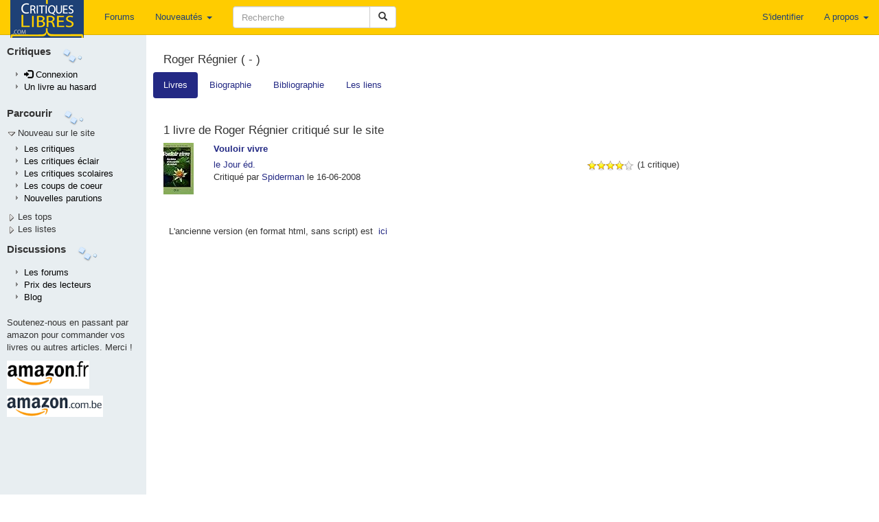

--- FILE ---
content_type: application/javascript
request_url: https://critiqueslibres.com/vendor/react.min.js
body_size: 44021
content:
/*! critlib 2016-12-19 */
!function(a){if("object"==typeof exports&&"undefined"!=typeof module)module.exports=a();else if("function"==typeof define&&define.amd)define([],a);else{var b;b="undefined"!=typeof window?window:"undefined"!=typeof global?global:"undefined"!=typeof self?self:this,b.React=a()}}(function(){return function a(b,c,d){function e(g,h){if(!c[g]){if(!b[g]){var i="function"==typeof require&&require;if(!h&&i)return i(g,!0);if(f)return f(g,!0);var j=new Error("Cannot find module '"+g+"'");throw j.code="MODULE_NOT_FOUND",j}var k=c[g]={exports:{}};b[g][0].call(k.exports,function(a){var c=b[g][1][a];return e(c?c:a)},k,k.exports,a,b,c,d)}return c[g].exports}for(var f="function"==typeof require&&require,g=0;g<d.length;g++)e(d[g]);return e}({1:[function(a,b,c){"use strict";function d(a){var b=/[=:]/g,c={"=":"=0",":":"=2"},d=(""+a).replace(b,function(a){return c[a]});return"$"+d}function e(a){var b=/(=0|=2)/g,c={"=0":"=","=2":":"},d="."===a[0]&&"$"===a[1]?a.substring(2):a.substring(1);return(""+d).replace(b,function(a){return c[a]})}var f={escape:d,unescape:e};b.exports=f},{}],2:[function(a,b,c){"use strict";var d=a(21),e=(a(25),function(a){var b=this;if(b.instancePool.length){var c=b.instancePool.pop();return b.call(c,a),c}return new b(a)}),f=function(a,b){var c=this;if(c.instancePool.length){var d=c.instancePool.pop();return c.call(d,a,b),d}return new c(a,b)},g=function(a,b,c){var d=this;if(d.instancePool.length){var e=d.instancePool.pop();return d.call(e,a,b,c),e}return new d(a,b,c)},h=function(a,b,c,d){var e=this;if(e.instancePool.length){var f=e.instancePool.pop();return e.call(f,a,b,c,d),f}return new e(a,b,c,d)},i=function(a,b,c,d,e){var f=this;if(f.instancePool.length){var g=f.instancePool.pop();return f.call(g,a,b,c,d,e),g}return new f(a,b,c,d,e)},j=function(a){var b=this;a instanceof b?void 0:d("25"),a.destructor(),b.instancePool.length<b.poolSize&&b.instancePool.push(a)},k=10,l=e,m=function(a,b){var c=a;return c.instancePool=[],c.getPooled=b||l,c.poolSize||(c.poolSize=k),c.release=j,c},n={addPoolingTo:m,oneArgumentPooler:e,twoArgumentPooler:f,threeArgumentPooler:g,fourArgumentPooler:h,fiveArgumentPooler:i};b.exports=n},{21:21,25:25}],3:[function(a,b,c){"use strict";var d=a(27),e=a(4),f=a(6),g=a(15),h=a(5),i=a(8),j=a(9),k=a(13),l=a(17),m=a(20),n=(a(26),j.createElement),o=j.createFactory,p=j.cloneElement,q=d,r={Children:{map:e.map,forEach:e.forEach,count:e.count,toArray:e.toArray,only:m},Component:f,PureComponent:g,createElement:n,cloneElement:p,isValidElement:j.isValidElement,PropTypes:k,createClass:h.createClass,createFactory:o,createMixin:function(a){return a},DOM:i,version:l,__spread:q};b.exports=r},{13:13,15:15,17:17,20:20,26:26,27:27,4:4,5:5,6:6,8:8,9:9}],4:[function(a,b,c){"use strict";function d(a){return(""+a).replace(u,"$&/")}function e(a,b){this.func=a,this.context=b,this.count=0}function f(a,b,c){var d=a.func,e=a.context;d.call(e,b,a.count++)}function g(a,b,c){if(null==a)return a;var d=e.getPooled(b,c);r(a,f,d),e.release(d)}function h(a,b,c,d){this.result=a,this.keyPrefix=b,this.func=c,this.context=d,this.count=0}function i(a,b,c){var e=a.result,f=a.keyPrefix,g=a.func,h=a.context,i=g.call(h,b,a.count++);Array.isArray(i)?j(i,e,c,q.thatReturnsArgument):null!=i&&(p.isValidElement(i)&&(i=p.cloneAndReplaceKey(i,f+(!i.key||b&&b.key===i.key?"":d(i.key)+"/")+c)),e.push(i))}function j(a,b,c,e,f){var g="";null!=c&&(g=d(c)+"/");var j=h.getPooled(b,g,e,f);r(a,i,j),h.release(j)}function k(a,b,c){if(null==a)return a;var d=[];return j(a,d,null,b,c),d}function l(a,b,c){return null}function m(a,b){return r(a,l,null)}function n(a){var b=[];return j(a,b,null,q.thatReturnsArgument),b}var o=a(2),p=a(9),q=a(23),r=a(22),s=o.twoArgumentPooler,t=o.fourArgumentPooler,u=/\/+/g;e.prototype.destructor=function(){this.func=null,this.context=null,this.count=0},o.addPoolingTo(e,s),h.prototype.destructor=function(){this.result=null,this.keyPrefix=null,this.func=null,this.context=null,this.count=0},o.addPoolingTo(h,t);var v={forEach:g,map:k,mapIntoWithKeyPrefixInternal:j,count:m,toArray:n};b.exports=v},{2:2,22:22,23:23,9:9}],5:[function(a,b,c){"use strict";function d(a){return a}function e(a,b){var c=u.hasOwnProperty(b)?u[b]:null;w.hasOwnProperty(b)&&("OVERRIDE_BASE"!==c?m("73",b):void 0),a&&("DEFINE_MANY"!==c&&"DEFINE_MANY_MERGED"!==c?m("74",b):void 0)}function f(a,b){if(b){"function"==typeof b?m("75"):void 0,p.isValidElement(b)?m("76"):void 0;var c=a.prototype,d=c.__reactAutoBindPairs;b.hasOwnProperty(s)&&v.mixins(a,b.mixins);for(var f in b)if(b.hasOwnProperty(f)&&f!==s){var g=b[f],h=c.hasOwnProperty(f);if(e(h,f),v.hasOwnProperty(f))v[f](a,g);else{var k=u.hasOwnProperty(f),l="function"==typeof g,n=l&&!k&&!h&&b.autobind!==!1;if(n)d.push(f,g),c[f]=g;else if(h){var o=u[f];!k||"DEFINE_MANY_MERGED"!==o&&"DEFINE_MANY"!==o?m("77",o,f):void 0,"DEFINE_MANY_MERGED"===o?c[f]=i(c[f],g):"DEFINE_MANY"===o&&(c[f]=j(c[f],g))}else c[f]=g}}}}function g(a,b){if(b)for(var c in b){var d=b[c];if(b.hasOwnProperty(c)){var e=c in v;e?m("78",c):void 0;var f=c in a;f?m("79",c):void 0,a[c]=d}}}function h(a,b){a&&b&&"object"==typeof a&&"object"==typeof b?void 0:m("80");for(var c in b)b.hasOwnProperty(c)&&(void 0!==a[c]?m("81",c):void 0,a[c]=b[c]);return a}function i(a,b){return function(){var c=a.apply(this,arguments),d=b.apply(this,arguments);if(null==c)return d;if(null==d)return c;var e={};return h(e,c),h(e,d),e}}function j(a,b){return function(){a.apply(this,arguments),b.apply(this,arguments)}}function k(a,b){var c=b.bind(a);return c}function l(a){for(var b=a.__reactAutoBindPairs,c=0;c<b.length;c+=2){var d=b[c],e=b[c+1];a[d]=k(a,e)}}var m=a(21),n=a(27),o=a(6),p=a(9),q=(a(12),a(11)),r=a(24),s=(a(25),a(26),"mixins"),t=[],u={mixins:"DEFINE_MANY",statics:"DEFINE_MANY",propTypes:"DEFINE_MANY",contextTypes:"DEFINE_MANY",childContextTypes:"DEFINE_MANY",getDefaultProps:"DEFINE_MANY_MERGED",getInitialState:"DEFINE_MANY_MERGED",getChildContext:"DEFINE_MANY_MERGED",render:"DEFINE_ONCE",componentWillMount:"DEFINE_MANY",componentDidMount:"DEFINE_MANY",componentWillReceiveProps:"DEFINE_MANY",shouldComponentUpdate:"DEFINE_ONCE",componentWillUpdate:"DEFINE_MANY",componentDidUpdate:"DEFINE_MANY",componentWillUnmount:"DEFINE_MANY",updateComponent:"OVERRIDE_BASE"},v={displayName:function(a,b){a.displayName=b},mixins:function(a,b){if(b)for(var c=0;c<b.length;c++)f(a,b[c])},childContextTypes:function(a,b){a.childContextTypes=n({},a.childContextTypes,b)},contextTypes:function(a,b){a.contextTypes=n({},a.contextTypes,b)},getDefaultProps:function(a,b){a.getDefaultProps?a.getDefaultProps=i(a.getDefaultProps,b):a.getDefaultProps=b},propTypes:function(a,b){a.propTypes=n({},a.propTypes,b)},statics:function(a,b){g(a,b)},autobind:function(){}},w={replaceState:function(a,b){this.updater.enqueueReplaceState(this,a),b&&this.updater.enqueueCallback(this,b,"replaceState")},isMounted:function(){return this.updater.isMounted(this)}},x=function(){};n(x.prototype,o.prototype,w);var y={createClass:function(a){var b=d(function(a,c,d){this.__reactAutoBindPairs.length&&l(this),this.props=a,this.context=c,this.refs=r,this.updater=d||q,this.state=null;var e=this.getInitialState?this.getInitialState():null;"object"!=typeof e||Array.isArray(e)?m("82",b.displayName||"ReactCompositeComponent"):void 0,this.state=e});b.prototype=new x,b.prototype.constructor=b,b.prototype.__reactAutoBindPairs=[],t.forEach(f.bind(null,b)),f(b,a),b.getDefaultProps&&(b.defaultProps=b.getDefaultProps()),b.prototype.render?void 0:m("83");for(var c in u)b.prototype[c]||(b.prototype[c]=null);return b},injection:{injectMixin:function(a){t.push(a)}}};b.exports=y},{11:11,12:12,21:21,24:24,25:25,26:26,27:27,6:6,9:9}],6:[function(a,b,c){"use strict";function d(a,b,c){this.props=a,this.context=b,this.refs=g,this.updater=c||f}var e=a(21),f=a(11),g=(a(18),a(24));a(25),a(26),d.prototype.isReactComponent={},d.prototype.setState=function(a,b){"object"!=typeof a&&"function"!=typeof a&&null!=a?e("85"):void 0,this.updater.enqueueSetState(this,a),b&&this.updater.enqueueCallback(this,b,"setState")},d.prototype.forceUpdate=function(a){this.updater.enqueueForceUpdate(this),a&&this.updater.enqueueCallback(this,a,"forceUpdate")},b.exports=d},{11:11,18:18,21:21,24:24,25:25,26:26}],7:[function(a,b,c){"use strict";var d={current:null};b.exports=d},{}],8:[function(a,b,c){"use strict";var d=a(9),e=d.createFactory,f={a:e("a"),abbr:e("abbr"),address:e("address"),area:e("area"),article:e("article"),aside:e("aside"),audio:e("audio"),b:e("b"),base:e("base"),bdi:e("bdi"),bdo:e("bdo"),big:e("big"),blockquote:e("blockquote"),body:e("body"),br:e("br"),button:e("button"),canvas:e("canvas"),caption:e("caption"),cite:e("cite"),code:e("code"),col:e("col"),colgroup:e("colgroup"),data:e("data"),datalist:e("datalist"),dd:e("dd"),del:e("del"),details:e("details"),dfn:e("dfn"),dialog:e("dialog"),div:e("div"),dl:e("dl"),dt:e("dt"),em:e("em"),embed:e("embed"),fieldset:e("fieldset"),figcaption:e("figcaption"),figure:e("figure"),footer:e("footer"),form:e("form"),h1:e("h1"),h2:e("h2"),h3:e("h3"),h4:e("h4"),h5:e("h5"),h6:e("h6"),head:e("head"),header:e("header"),hgroup:e("hgroup"),hr:e("hr"),html:e("html"),i:e("i"),iframe:e("iframe"),img:e("img"),input:e("input"),ins:e("ins"),kbd:e("kbd"),keygen:e("keygen"),label:e("label"),legend:e("legend"),li:e("li"),link:e("link"),main:e("main"),map:e("map"),mark:e("mark"),menu:e("menu"),menuitem:e("menuitem"),meta:e("meta"),meter:e("meter"),nav:e("nav"),noscript:e("noscript"),object:e("object"),ol:e("ol"),optgroup:e("optgroup"),option:e("option"),output:e("output"),p:e("p"),param:e("param"),picture:e("picture"),pre:e("pre"),progress:e("progress"),q:e("q"),rp:e("rp"),rt:e("rt"),ruby:e("ruby"),s:e("s"),samp:e("samp"),script:e("script"),section:e("section"),select:e("select"),small:e("small"),source:e("source"),span:e("span"),strong:e("strong"),style:e("style"),sub:e("sub"),summary:e("summary"),sup:e("sup"),table:e("table"),tbody:e("tbody"),td:e("td"),textarea:e("textarea"),tfoot:e("tfoot"),th:e("th"),thead:e("thead"),time:e("time"),title:e("title"),tr:e("tr"),track:e("track"),u:e("u"),ul:e("ul"),var:e("var"),video:e("video"),wbr:e("wbr"),circle:e("circle"),clipPath:e("clipPath"),defs:e("defs"),ellipse:e("ellipse"),g:e("g"),image:e("image"),line:e("line"),linearGradient:e("linearGradient"),mask:e("mask"),path:e("path"),pattern:e("pattern"),polygon:e("polygon"),polyline:e("polyline"),radialGradient:e("radialGradient"),rect:e("rect"),stop:e("stop"),svg:e("svg"),text:e("text"),tspan:e("tspan")};b.exports=f},{9:9}],9:[function(a,b,c){"use strict";function d(a){return void 0!==a.ref}function e(a){return void 0!==a.key}var f=a(27),g=a(7),h=(a(26),a(18),Object.prototype.hasOwnProperty),i=a(10),j={key:!0,ref:!0,__self:!0,__source:!0},k=function(a,b,c,d,e,f,g){var h={$$typeof:i,type:a,key:b,ref:c,props:g,_owner:f};return h};k.createElement=function(a,b,c){var f,i={},l=null,m=null,n=null,o=null;if(null!=b){d(b)&&(m=b.ref),e(b)&&(l=""+b.key),n=void 0===b.__self?null:b.__self,o=void 0===b.__source?null:b.__source;for(f in b)h.call(b,f)&&!j.hasOwnProperty(f)&&(i[f]=b[f])}var p=arguments.length-2;if(1===p)i.children=c;else if(p>1){for(var q=Array(p),r=0;r<p;r++)q[r]=arguments[r+2];i.children=q}if(a&&a.defaultProps){var s=a.defaultProps;for(f in s)void 0===i[f]&&(i[f]=s[f])}return k(a,l,m,n,o,g.current,i)},k.createFactory=function(a){var b=k.createElement.bind(null,a);return b.type=a,b},k.cloneAndReplaceKey=function(a,b){var c=k(a.type,b,a.ref,a._self,a._source,a._owner,a.props);return c},k.cloneElement=function(a,b,c){var i,l=f({},a.props),m=a.key,n=a.ref,o=a._self,p=a._source,q=a._owner;if(null!=b){d(b)&&(n=b.ref,q=g.current),e(b)&&(m=""+b.key);var r;a.type&&a.type.defaultProps&&(r=a.type.defaultProps);for(i in b)h.call(b,i)&&!j.hasOwnProperty(i)&&(void 0===b[i]&&void 0!==r?l[i]=r[i]:l[i]=b[i])}var s=arguments.length-2;if(1===s)l.children=c;else if(s>1){for(var t=Array(s),u=0;u<s;u++)t[u]=arguments[u+2];l.children=t}return k(a.type,m,n,o,p,q,l)},k.isValidElement=function(a){return"object"==typeof a&&null!==a&&a.$$typeof===i},b.exports=k},{10:10,18:18,26:26,27:27,7:7}],10:[function(a,b,c){"use strict";var d="function"==typeof Symbol&&Symbol.for&&Symbol.for("react.element")||60103;b.exports=d},{}],11:[function(a,b,c){"use strict";function d(a,b){}var e=(a(26),{isMounted:function(a){return!1},enqueueCallback:function(a,b){},enqueueForceUpdate:function(a){d(a,"forceUpdate")},enqueueReplaceState:function(a,b){d(a,"replaceState")},enqueueSetState:function(a,b){d(a,"setState")}});b.exports=e},{26:26}],12:[function(a,b,c){"use strict";var d={};b.exports=d},{}],13:[function(a,b,c){"use strict";function d(a,b){return a===b?0!==a||1/a===1/b:a!==a&&b!==b}function e(a){this.message=a,this.stack=""}function f(a){function b(b,c,d,f,g,h,i){if(f=f||A,h=h||d,null==c[d]){var j=w[g];return b?new e(null===c[d]?"The "+j+" `"+h+"` is marked as required "+("in `"+f+"`, but its value is `null`."):"The "+j+" `"+h+"` is marked as required in "+("`"+f+"`, but its value is `undefined`.")):null}return a(c,d,f,g,h)}var c=b.bind(null,!1);return c.isRequired=b.bind(null,!0),c}function g(a){function b(b,c,d,f,g,h){var i=b[c],j=s(i);if(j!==a){var k=w[f],l=t(i);return new e("Invalid "+k+" `"+g+"` of type "+("`"+l+"` supplied to `"+d+"`, expected ")+("`"+a+"`."))}return null}return f(b)}function h(){return f(y.thatReturns(null))}function i(a){function b(b,c,d,f,g){if("function"!=typeof a)return new e("Property `"+g+"` of component `"+d+"` has invalid PropType notation inside arrayOf.");var h=b[c];if(!Array.isArray(h)){var i=w[f],j=s(h);return new e("Invalid "+i+" `"+g+"` of type "+("`"+j+"` supplied to `"+d+"`, expected an array."))}for(var k=0;k<h.length;k++){var l=a(h,k,d,f,g+"["+k+"]",x);if(l instanceof Error)return l}return null}return f(b)}function j(){function a(a,b,c,d,f){var g=a[b];if(!v.isValidElement(g)){var h=w[d],i=s(g);return new e("Invalid "+h+" `"+f+"` of type "+("`"+i+"` supplied to `"+c+"`, expected a single ReactElement."))}return null}return f(a)}function k(a){function b(b,c,d,f,g){if(!(b[c]instanceof a)){var h=w[f],i=a.name||A,j=u(b[c]);return new e("Invalid "+h+" `"+g+"` of type "+("`"+j+"` supplied to `"+d+"`, expected ")+("instance of `"+i+"`."))}return null}return f(b)}function l(a){function b(b,c,f,g,h){for(var i=b[c],j=0;j<a.length;j++)if(d(i,a[j]))return null;var k=w[g],l=JSON.stringify(a);return new e("Invalid "+k+" `"+h+"` of value `"+i+"` "+("supplied to `"+f+"`, expected one of "+l+"."))}return Array.isArray(a)?f(b):y.thatReturnsNull}function m(a){function b(b,c,d,f,g){if("function"!=typeof a)return new e("Property `"+g+"` of component `"+d+"` has invalid PropType notation inside objectOf.");var h=b[c],i=s(h);if("object"!==i){var j=w[f];return new e("Invalid "+j+" `"+g+"` of type "+("`"+i+"` supplied to `"+d+"`, expected an object."))}for(var k in h)if(h.hasOwnProperty(k)){var l=a(h,k,d,f,g+"."+k,x);if(l instanceof Error)return l}return null}return f(b)}function n(a){function b(b,c,d,f,g){for(var h=0;h<a.length;h++){var i=a[h];if(null==i(b,c,d,f,g,x))return null}var j=w[f];return new e("Invalid "+j+" `"+g+"` supplied to "+("`"+d+"`."))}return Array.isArray(a)?f(b):y.thatReturnsNull}function o(){function a(a,b,c,d,f){if(!q(a[b])){var g=w[d];return new e("Invalid "+g+" `"+f+"` supplied to "+("`"+c+"`, expected a ReactNode."))}return null}return f(a)}function p(a){function b(b,c,d,f,g){var h=b[c],i=s(h);if("object"!==i){var j=w[f];return new e("Invalid "+j+" `"+g+"` of type `"+i+"` "+("supplied to `"+d+"`, expected `object`."))}for(var k in a){var l=a[k];if(l){var m=l(h,k,d,f,g+"."+k,x);if(m)return m}}return null}return f(b)}function q(a){switch(typeof a){case"number":case"string":case"undefined":return!0;case"boolean":return!a;case"object":if(Array.isArray(a))return a.every(q);if(null===a||v.isValidElement(a))return!0;var b=z(a);if(!b)return!1;var c,d=b.call(a);if(b!==a.entries){for(;!(c=d.next()).done;)if(!q(c.value))return!1}else for(;!(c=d.next()).done;){var e=c.value;if(e&&!q(e[1]))return!1}return!0;default:return!1}}function r(a,b){return"symbol"===a||"Symbol"===b["@@toStringTag"]||"function"==typeof Symbol&&b instanceof Symbol}function s(a){var b=typeof a;return Array.isArray(a)?"array":a instanceof RegExp?"object":r(b,a)?"symbol":b}function t(a){var b=s(a);if("object"===b){if(a instanceof Date)return"date";if(a instanceof RegExp)return"regexp"}return b}function u(a){return a.constructor&&a.constructor.name?a.constructor.name:A}var v=a(9),w=a(12),x=a(14),y=a(23),z=a(19),A=(a(26),"<<anonymous>>"),B={array:g("array"),bool:g("boolean"),func:g("function"),number:g("number"),object:g("object"),string:g("string"),symbol:g("symbol"),any:h(),arrayOf:i,element:j(),instanceOf:k,node:o(),objectOf:m,oneOf:l,oneOfType:n,shape:p};e.prototype=Error.prototype,b.exports=B},{12:12,14:14,19:19,23:23,26:26,9:9}],14:[function(a,b,c){"use strict";var d="SECRET_DO_NOT_PASS_THIS_OR_YOU_WILL_BE_FIRED";b.exports=d},{}],15:[function(a,b,c){"use strict";function d(a,b,c){this.props=a,this.context=b,this.refs=i,this.updater=c||h}function e(){}var f=a(27),g=a(6),h=a(11),i=a(24);e.prototype=g.prototype,d.prototype=new e,d.prototype.constructor=d,f(d.prototype,g.prototype),d.prototype.isPureReactComponent=!0,b.exports=d},{11:11,24:24,27:27,6:6}],16:[function(a,b,c){"use strict";var d=a(27),e=a(3),f=d({__SECRET_INTERNALS_DO_NOT_USE_OR_YOU_WILL_BE_FIRED:{ReactCurrentOwner:a(7)}},e);b.exports=f},{27:27,3:3,7:7}],17:[function(a,b,c){"use strict";b.exports="15.4.1"},{}],18:[function(a,b,c){"use strict";var d=!1;b.exports=d},{}],19:[function(a,b,c){"use strict";function d(a){var b=a&&(e&&a[e]||a[f]);if("function"==typeof b)return b}var e="function"==typeof Symbol&&Symbol.iterator,f="@@iterator";b.exports=d},{}],20:[function(a,b,c){"use strict";function d(a){return f.isValidElement(a)?void 0:e("143"),a}var e=a(21),f=a(9);a(25),b.exports=d},{21:21,25:25,9:9}],21:[function(a,b,c){"use strict";function d(a){for(var b=arguments.length-1,c="Minified React error #"+a+"; visit http://facebook.github.io/react/docs/error-decoder.html?invariant="+a,d=0;d<b;d++)c+="&args[]="+encodeURIComponent(arguments[d+1]);c+=" for the full message or use the non-minified dev environment for full errors and additional helpful warnings.";var e=new Error(c);throw e.name="Invariant Violation",e.framesToPop=1,e}b.exports=d},{}],22:[function(a,b,c){"use strict";function d(a,b){return a&&"object"==typeof a&&null!=a.key?j.escape(a.key):b.toString(36)}function e(a,b,c,f){var m=typeof a;if("undefined"!==m&&"boolean"!==m||(a=null),null===a||"string"===m||"number"===m||"object"===m&&a.$$typeof===h)return c(f,a,""===b?k+d(a,0):b),1;var n,o,p=0,q=""===b?k:b+l;if(Array.isArray(a))for(var r=0;r<a.length;r++)n=a[r],o=q+d(n,r),p+=e(n,o,c,f);else{var s=i(a);if(s){var t,u=s.call(a);if(s!==a.entries)for(var v=0;!(t=u.next()).done;)n=t.value,o=q+d(n,v++),p+=e(n,o,c,f);else for(;!(t=u.next()).done;){var w=t.value;w&&(n=w[1],o=q+j.escape(w[0])+l+d(n,0),p+=e(n,o,c,f))}}else if("object"===m){var x="",y=String(a);g("31","[object Object]"===y?"object with keys {"+Object.keys(a).join(", ")+"}":y,x)}}return p}function f(a,b,c){return null==a?0:e(a,"",b,c)}var g=a(21),h=(a(7),a(10)),i=a(19),j=(a(25),a(1)),k=(a(26),"."),l=":";b.exports=f},{1:1,10:10,19:19,21:21,25:25,26:26,7:7}],23:[function(a,b,c){"use strict";function d(a){return function(){return a}}var e=function(){};e.thatReturns=d,e.thatReturnsFalse=d(!1),e.thatReturnsTrue=d(!0),e.thatReturnsNull=d(null),e.thatReturnsThis=function(){return this},e.thatReturnsArgument=function(a){return a},b.exports=e},{}],24:[function(a,b,c){"use strict";var d={};b.exports=d},{}],25:[function(a,b,c){"use strict";function d(a,b,c,d,e,f,g,h){if(!a){var i;if(void 0===b)i=new Error("Minified exception occurred; use the non-minified dev environment for the full error message and additional helpful warnings.");else{var j=[c,d,e,f,g,h],k=0;i=new Error(b.replace(/%s/g,function(){return j[k++]})),i.name="Invariant Violation"}throw i.framesToPop=1,i}}b.exports=d},{}],26:[function(a,b,c){"use strict";var d=a(23),e=d;b.exports=e},{23:23}],27:[function(a,b,c){"use strict";function d(a){if(null===a||void 0===a)throw new TypeError("Object.assign cannot be called with null or undefined");return Object(a)}function e(){try{if(!Object.assign)return!1;var a=new String("abc");if(a[5]="de","5"===Object.getOwnPropertyNames(a)[0])return!1;for(var b={},c=0;c<10;c++)b["_"+String.fromCharCode(c)]=c;var d=Object.getOwnPropertyNames(b).map(function(a){return b[a]});if("0123456789"!==d.join(""))return!1;var e={};return"abcdefghijklmnopqrst".split("").forEach(function(a){e[a]=a}),"abcdefghijklmnopqrst"===Object.keys(Object.assign({},e)).join("")}catch(a){return!1}}var f=Object.prototype.hasOwnProperty,g=Object.prototype.propertyIsEnumerable;b.exports=e()?Object.assign:function(a,b){for(var c,e,h=d(a),i=1;i<arguments.length;i++){c=Object(arguments[i]);for(var j in c)f.call(c,j)&&(h[j]=c[j]);if(Object.getOwnPropertySymbols){e=Object.getOwnPropertySymbols(c);for(var k=0;k<e.length;k++)g.call(c,e[k])&&(h[e[k]]=c[e[k]])}}return h}},{}]},{},[16])(16)}),!function(a){if("object"==typeof exports&&"undefined"!=typeof module)module.exports=a(require("react"));else if("function"==typeof define&&define.amd)define(["react"],a);else{var b;b="undefined"!=typeof window?window:"undefined"!=typeof global?global:"undefined"!=typeof self?self:this,b.ReactDOM=a(b.React)}}(function(a){return function(a){return a()}(function(){return function a(b,c,d){function e(g,h){if(!c[g]){if(!b[g]){var i="function"==typeof require&&require;if(!h&&i)return i(g,!0);if(f)return f(g,!0);var j=new Error("Cannot find module '"+g+"'");throw j.code="MODULE_NOT_FOUND",j}var k=c[g]={exports:{}};b[g][0].call(k.exports,function(a){var c=b[g][1][a];return e(c?c:a)},k,k.exports,a,b,c,d)}return c[g].exports}for(var f="function"==typeof require&&require,g=0;g<d.length;g++)e(d[g]);return e}({1:[function(a,b,c){"use strict";var d={Properties:{"aria-current":0,"aria-details":0,"aria-disabled":0,"aria-hidden":0,"aria-invalid":0,"aria-keyshortcuts":0,"aria-label":0,"aria-roledescription":0,"aria-autocomplete":0,"aria-checked":0,"aria-expanded":0,"aria-haspopup":0,"aria-level":0,"aria-modal":0,"aria-multiline":0,"aria-multiselectable":0,"aria-orientation":0,"aria-placeholder":0,"aria-pressed":0,"aria-readonly":0,"aria-required":0,"aria-selected":0,"aria-sort":0,"aria-valuemax":0,"aria-valuemin":0,"aria-valuenow":0,"aria-valuetext":0,"aria-atomic":0,"aria-busy":0,"aria-live":0,"aria-relevant":0,"aria-dropeffect":0,"aria-grabbed":0,"aria-activedescendant":0,"aria-colcount":0,"aria-colindex":0,"aria-colspan":0,"aria-controls":0,"aria-describedby":0,"aria-errormessage":0,"aria-flowto":0,"aria-labelledby":0,"aria-owns":0,"aria-posinset":0,"aria-rowcount":0,"aria-rowindex":0,"aria-rowspan":0,"aria-setsize":0},DOMAttributeNames:{},DOMPropertyNames:{}};b.exports=d},{}],2:[function(a,b,c){"use strict";var d=a(33),e=a(131),f={focusDOMComponent:function(){e(d.getNodeFromInstance(this))}};b.exports=f},{131:131,33:33}],3:[function(a,b,c){"use strict";function d(){var a=window.opera;return"object"==typeof a&&"function"==typeof a.version&&parseInt(a.version(),10)<=12}function e(a){return(a.ctrlKey||a.altKey||a.metaKey)&&!(a.ctrlKey&&a.altKey)}function f(a){switch(a){case"topCompositionStart":return A.compositionStart;case"topCompositionEnd":return A.compositionEnd;case"topCompositionUpdate":return A.compositionUpdate}}function g(a,b){return"topKeyDown"===a&&b.keyCode===t}function h(a,b){switch(a){case"topKeyUp":return s.indexOf(b.keyCode)!==-1;case"topKeyDown":return b.keyCode!==t;case"topKeyPress":case"topMouseDown":case"topBlur":return!0;default:return!1}}function i(a){var b=a.detail;return"object"==typeof b&&"data"in b?b.data:null}function j(a,b,c,d){var e,j;if(u?e=f(a):C?h(a,c)&&(e=A.compositionEnd):g(a,c)&&(e=A.compositionStart),!e)return null;x&&(C||e!==A.compositionStart?e===A.compositionEnd&&C&&(j=C.getData()):C=p.getPooled(d));var k=q.getPooled(e,b,c,d);if(j)k.data=j;else{var l=i(c);null!==l&&(k.data=l)}return n.accumulateTwoPhaseDispatches(k),k}function k(a,b){switch(a){case"topCompositionEnd":return i(b);case"topKeyPress":var c=b.which;return c!==y?null:(B=!0,z);case"topTextInput":var d=b.data;return d===z&&B?null:d;default:return null}}function l(a,b){if(C){if("topCompositionEnd"===a||!u&&h(a,b)){var c=C.getData();return p.release(C),C=null,c}return null}switch(a){case"topPaste":return null;case"topKeyPress":return b.which&&!e(b)?String.fromCharCode(b.which):null;case"topCompositionEnd":return x?null:b.data;default:return null}}function m(a,b,c,d){var e;if(e=w?k(a,c):l(a,c),!e)return null;var f=r.getPooled(A.beforeInput,b,c,d);return f.data=e,n.accumulateTwoPhaseDispatches(f),f}var n=a(19),o=a(123),p=a(20),q=a(78),r=a(82),s=[9,13,27,32],t=229,u=o.canUseDOM&&"CompositionEvent"in window,v=null;o.canUseDOM&&"documentMode"in document&&(v=document.documentMode);var w=o.canUseDOM&&"TextEvent"in window&&!v&&!d(),x=o.canUseDOM&&(!u||v&&v>8&&v<=11),y=32,z=String.fromCharCode(y),A={beforeInput:{phasedRegistrationNames:{bubbled:"onBeforeInput",captured:"onBeforeInputCapture"},dependencies:["topCompositionEnd","topKeyPress","topTextInput","topPaste"]},compositionEnd:{phasedRegistrationNames:{bubbled:"onCompositionEnd",captured:"onCompositionEndCapture"},dependencies:["topBlur","topCompositionEnd","topKeyDown","topKeyPress","topKeyUp","topMouseDown"]},compositionStart:{phasedRegistrationNames:{bubbled:"onCompositionStart",captured:"onCompositionStartCapture"},dependencies:["topBlur","topCompositionStart","topKeyDown","topKeyPress","topKeyUp","topMouseDown"]},compositionUpdate:{phasedRegistrationNames:{bubbled:"onCompositionUpdate",captured:"onCompositionUpdateCapture"},dependencies:["topBlur","topCompositionUpdate","topKeyDown","topKeyPress","topKeyUp","topMouseDown"]}},B=!1,C=null,D={eventTypes:A,extractEvents:function(a,b,c,d){return[j(a,b,c,d),m(a,b,c,d)]}};b.exports=D},{123:123,19:19,20:20,78:78,82:82}],4:[function(a,b,c){"use strict";function d(a,b){return a+b.charAt(0).toUpperCase()+b.substring(1)}var e={animationIterationCount:!0,borderImageOutset:!0,borderImageSlice:!0,borderImageWidth:!0,boxFlex:!0,boxFlexGroup:!0,boxOrdinalGroup:!0,columnCount:!0,flex:!0,flexGrow:!0,flexPositive:!0,flexShrink:!0,flexNegative:!0,flexOrder:!0,gridRow:!0,gridColumn:!0,fontWeight:!0,lineClamp:!0,lineHeight:!0,opacity:!0,order:!0,orphans:!0,tabSize:!0,widows:!0,zIndex:!0,zoom:!0,fillOpacity:!0,floodOpacity:!0,stopOpacity:!0,strokeDasharray:!0,strokeDashoffset:!0,strokeMiterlimit:!0,strokeOpacity:!0,strokeWidth:!0},f=["Webkit","ms","Moz","O"];Object.keys(e).forEach(function(a){f.forEach(function(b){e[d(b,a)]=e[a]})});var g={background:{backgroundAttachment:!0,backgroundColor:!0,backgroundImage:!0,backgroundPositionX:!0,backgroundPositionY:!0,backgroundRepeat:!0},backgroundPosition:{backgroundPositionX:!0,backgroundPositionY:!0},border:{borderWidth:!0,borderStyle:!0,borderColor:!0},borderBottom:{borderBottomWidth:!0,borderBottomStyle:!0,borderBottomColor:!0},borderLeft:{borderLeftWidth:!0,borderLeftStyle:!0,borderLeftColor:!0},borderRight:{borderRightWidth:!0,borderRightStyle:!0,borderRightColor:!0},borderTop:{borderTopWidth:!0,borderTopStyle:!0,borderTopColor:!0},font:{fontStyle:!0,fontVariant:!0,fontWeight:!0,fontSize:!0,lineHeight:!0,fontFamily:!0},outline:{outlineWidth:!0,outlineStyle:!0,outlineColor:!0}},h={isUnitlessNumber:e,shorthandPropertyExpansions:g};b.exports=h},{}],5:[function(a,b,c){"use strict";var d=a(4),e=a(123),f=(a(58),a(125),a(94)),g=a(136),h=a(140),i=(a(142),h(function(a){return g(a)})),j=!1,k="cssFloat";if(e.canUseDOM){var l=document.createElement("div").style;try{l.font=""}catch(a){j=!0}void 0===document.documentElement.style.cssFloat&&(k="styleFloat")}var m={createMarkupForStyles:function(a,b){var c="";for(var d in a)if(a.hasOwnProperty(d)){var e=a[d];null!=e&&(c+=i(d)+":",c+=f(d,e,b)+";")}return c||null},setValueForStyles:function(a,b,c){var e=a.style;for(var g in b)if(b.hasOwnProperty(g)){var h=f(g,b[g],c);if("float"!==g&&"cssFloat"!==g||(g=k),h)e[g]=h;else{var i=j&&d.shorthandPropertyExpansions[g];if(i)for(var l in i)e[l]="";else e[g]=""}}}};b.exports=m},{123:123,125:125,136:136,140:140,142:142,4:4,58:58,94:94}],6:[function(a,b,c){"use strict";function d(a,b){if(!(a instanceof b))throw new TypeError("Cannot call a class as a function")}var e=a(113),f=a(24),g=(a(137),function(){function a(b){d(this,a),this._callbacks=null,this._contexts=null,this._arg=b}return a.prototype.enqueue=function(a,b){this._callbacks=this._callbacks||[],this._callbacks.push(a),this._contexts=this._contexts||[],this._contexts.push(b)},a.prototype.notifyAll=function(){var a=this._callbacks,b=this._contexts,c=this._arg;if(a&&b){a.length!==b.length?e("24"):void 0,this._callbacks=null,this._contexts=null;for(var d=0;d<a.length;d++)a[d].call(b[d],c);a.length=0,b.length=0}},a.prototype.checkpoint=function(){return this._callbacks?this._callbacks.length:0},a.prototype.rollback=function(a){this._callbacks&&this._contexts&&(this._callbacks.length=a,this._contexts.length=a)},a.prototype.reset=function(){this._callbacks=null,this._contexts=null},a.prototype.destructor=function(){this.reset()},a}());b.exports=f.addPoolingTo(g)},{113:113,137:137,24:24}],7:[function(a,b,c){"use strict";function d(a){var b=a.nodeName&&a.nodeName.toLowerCase();return"select"===b||"input"===b&&"file"===a.type}function e(a){var b=x.getPooled(B.change,D,a,y(a));t.accumulateTwoPhaseDispatches(b),w.batchedUpdates(f,b)}function f(a){s.enqueueEvents(a),s.processEventQueue(!1)}function g(a,b){C=a,D=b,C.attachEvent("onchange",e)}function h(){C&&(C.detachEvent("onchange",e),C=null,D=null)}function i(a,b){if("topChange"===a)return b}function j(a,b,c){"topFocus"===a?(h(),g(b,c)):"topBlur"===a&&h()}function k(a,b){C=a,D=b,E=a.value,F=Object.getOwnPropertyDescriptor(a.constructor.prototype,"value"),Object.defineProperty(C,"value",I),C.attachEvent?C.attachEvent("onpropertychange",m):C.addEventListener("propertychange",m,!1)}function l(){C&&(delete C.value,C.detachEvent?C.detachEvent("onpropertychange",m):C.removeEventListener("propertychange",m,!1),C=null,D=null,E=null,F=null)}function m(a){if("value"===a.propertyName){var b=a.srcElement.value;b!==E&&(E=b,e(a))}}function n(a,b){if("topInput"===a)return b}function o(a,b,c){"topFocus"===a?(l(),k(b,c)):"topBlur"===a&&l()}function p(a,b){if(("topSelectionChange"===a||"topKeyUp"===a||"topKeyDown"===a)&&C&&C.value!==E)return E=C.value,D}function q(a){return a.nodeName&&"input"===a.nodeName.toLowerCase()&&("checkbox"===a.type||"radio"===a.type)}function r(a,b){if("topClick"===a)return b}var s=a(16),t=a(19),u=a(123),v=a(33),w=a(71),x=a(80),y=a(102),z=a(110),A=a(111),B={change:{phasedRegistrationNames:{bubbled:"onChange",captured:"onChangeCapture"},dependencies:["topBlur","topChange","topClick","topFocus","topInput","topKeyDown","topKeyUp","topSelectionChange"]}},C=null,D=null,E=null,F=null,G=!1;u.canUseDOM&&(G=z("change")&&(!document.documentMode||document.documentMode>8));var H=!1;u.canUseDOM&&(H=z("input")&&(!document.documentMode||document.documentMode>11));var I={get:function(){return F.get.call(this)},set:function(a){E=""+a,F.set.call(this,a)}},J={eventTypes:B,extractEvents:function(a,b,c,e){var f,g,h=b?v.getNodeFromInstance(b):window;if(d(h)?G?f=i:g=j:A(h)?H?f=n:(f=p,g=o):q(h)&&(f=r),f){var k=f(a,b);if(k){var l=x.getPooled(B.change,k,c,e);return l.type="change",t.accumulateTwoPhaseDispatches(l),l}}g&&g(a,h,b)}};b.exports=J},{102:102,110:110,111:111,123:123,16:16,19:19,33:33,71:71,80:80}],8:[function(a,b,c){"use strict";function d(a,b){return Array.isArray(b)&&(b=b[1]),b?b.nextSibling:a.firstChild}function e(a,b,c){k.insertTreeBefore(a,b,c)}function f(a,b,c){Array.isArray(b)?h(a,b[0],b[1],c):p(a,b,c)}function g(a,b){if(Array.isArray(b)){var c=b[1];b=b[0],i(a,b,c),a.removeChild(c)}a.removeChild(b)}function h(a,b,c,d){for(var e=b;;){var f=e.nextSibling;if(p(a,e,d),e===c)break;e=f}}function i(a,b,c){for(;;){var d=b.nextSibling;if(d===c)break;a.removeChild(d)}}function j(a,b,c){var d=a.parentNode,e=a.nextSibling;
e===b?c&&p(d,document.createTextNode(c),e):c?(o(e,c),i(d,e,b)):i(d,a,b)}var k=a(9),l=a(13),m=(a(33),a(58),a(93)),n=a(115),o=a(116),p=m(function(a,b,c){a.insertBefore(b,c)}),q=l.dangerouslyReplaceNodeWithMarkup,r={dangerouslyReplaceNodeWithMarkup:q,replaceDelimitedText:j,processUpdates:function(a,b){for(var c=0;c<b.length;c++){var h=b[c];switch(h.type){case"INSERT_MARKUP":e(a,h.content,d(a,h.afterNode));break;case"MOVE_EXISTING":f(a,h.fromNode,d(a,h.afterNode));break;case"SET_MARKUP":n(a,h.content);break;case"TEXT_CONTENT":o(a,h.content);break;case"REMOVE_NODE":g(a,h.fromNode)}}}};b.exports=r},{115:115,116:116,13:13,33:33,58:58,9:9,93:93}],9:[function(a,b,c){"use strict";function d(a){if(q){var b=a.node,c=a.children;if(c.length)for(var d=0;d<c.length;d++)r(b,c[d],null);else null!=a.html?l(b,a.html):null!=a.text&&n(b,a.text)}}function e(a,b){a.parentNode.replaceChild(b.node,a),d(b)}function f(a,b){q?a.children.push(b):a.node.appendChild(b.node)}function g(a,b){q?a.html=b:l(a.node,b)}function h(a,b){q?a.text=b:n(a.node,b)}function i(){return this.node.nodeName}function j(a){return{node:a,children:[],html:null,text:null,toString:i}}var k=a(10),l=a(115),m=a(93),n=a(116),o=1,p=11,q="undefined"!=typeof document&&"number"==typeof document.documentMode||"undefined"!=typeof navigator&&"string"==typeof navigator.userAgent&&/\bEdge\/\d/.test(navigator.userAgent),r=m(function(a,b,c){b.node.nodeType===p||b.node.nodeType===o&&"object"===b.node.nodeName.toLowerCase()&&(null==b.node.namespaceURI||b.node.namespaceURI===k.html)?(d(b),a.insertBefore(b.node,c)):(a.insertBefore(b.node,c),d(b))});j.insertTreeBefore=r,j.replaceChildWithTree=e,j.queueChild=f,j.queueHTML=g,j.queueText=h,b.exports=j},{10:10,115:115,116:116,93:93}],10:[function(a,b,c){"use strict";var d={html:"http://www.w3.org/1999/xhtml",mathml:"http://www.w3.org/1998/Math/MathML",svg:"http://www.w3.org/2000/svg"};b.exports=d},{}],11:[function(a,b,c){"use strict";function d(a,b){return(a&b)===b}var e=a(113),f=(a(137),{MUST_USE_PROPERTY:1,HAS_BOOLEAN_VALUE:4,HAS_NUMERIC_VALUE:8,HAS_POSITIVE_NUMERIC_VALUE:24,HAS_OVERLOADED_BOOLEAN_VALUE:32,injectDOMPropertyConfig:function(a){var b=f,c=a.Properties||{},g=a.DOMAttributeNamespaces||{},i=a.DOMAttributeNames||{},j=a.DOMPropertyNames||{},k=a.DOMMutationMethods||{};a.isCustomAttribute&&h._isCustomAttributeFunctions.push(a.isCustomAttribute);for(var l in c){h.properties.hasOwnProperty(l)?e("48",l):void 0;var m=l.toLowerCase(),n=c[l],o={attributeName:m,attributeNamespace:null,propertyName:l,mutationMethod:null,mustUseProperty:d(n,b.MUST_USE_PROPERTY),hasBooleanValue:d(n,b.HAS_BOOLEAN_VALUE),hasNumericValue:d(n,b.HAS_NUMERIC_VALUE),hasPositiveNumericValue:d(n,b.HAS_POSITIVE_NUMERIC_VALUE),hasOverloadedBooleanValue:d(n,b.HAS_OVERLOADED_BOOLEAN_VALUE)};if(o.hasBooleanValue+o.hasNumericValue+o.hasOverloadedBooleanValue<=1?void 0:e("50",l),i.hasOwnProperty(l)){var p=i[l];o.attributeName=p}g.hasOwnProperty(l)&&(o.attributeNamespace=g[l]),j.hasOwnProperty(l)&&(o.propertyName=j[l]),k.hasOwnProperty(l)&&(o.mutationMethod=k[l]),h.properties[l]=o}}}),g=":A-Z_a-z\\u00C0-\\u00D6\\u00D8-\\u00F6\\u00F8-\\u02FF\\u0370-\\u037D\\u037F-\\u1FFF\\u200C-\\u200D\\u2070-\\u218F\\u2C00-\\u2FEF\\u3001-\\uD7FF\\uF900-\\uFDCF\\uFDF0-\\uFFFD",h={ID_ATTRIBUTE_NAME:"data-reactid",ROOT_ATTRIBUTE_NAME:"data-reactroot",ATTRIBUTE_NAME_START_CHAR:g,ATTRIBUTE_NAME_CHAR:g+"\\-.0-9\\u00B7\\u0300-\\u036F\\u203F-\\u2040",properties:{},getPossibleStandardName:null,_isCustomAttributeFunctions:[],isCustomAttribute:function(a){for(var b=0;b<h._isCustomAttributeFunctions.length;b++){var c=h._isCustomAttributeFunctions[b];if(c(a))return!0}return!1},injection:f};b.exports=h},{113:113,137:137}],12:[function(a,b,c){"use strict";function d(a){return!!j.hasOwnProperty(a)||!i.hasOwnProperty(a)&&(h.test(a)?(j[a]=!0,!0):(i[a]=!0,!1))}function e(a,b){return null==b||a.hasBooleanValue&&!b||a.hasNumericValue&&isNaN(b)||a.hasPositiveNumericValue&&b<1||a.hasOverloadedBooleanValue&&b===!1}var f=a(11),g=(a(33),a(58),a(112)),h=(a(142),new RegExp("^["+f.ATTRIBUTE_NAME_START_CHAR+"]["+f.ATTRIBUTE_NAME_CHAR+"]*$")),i={},j={},k={createMarkupForID:function(a){return f.ID_ATTRIBUTE_NAME+"="+g(a)},setAttributeForID:function(a,b){a.setAttribute(f.ID_ATTRIBUTE_NAME,b)},createMarkupForRoot:function(){return f.ROOT_ATTRIBUTE_NAME+'=""'},setAttributeForRoot:function(a){a.setAttribute(f.ROOT_ATTRIBUTE_NAME,"")},createMarkupForProperty:function(a,b){var c=f.properties.hasOwnProperty(a)?f.properties[a]:null;if(c){if(e(c,b))return"";var d=c.attributeName;return c.hasBooleanValue||c.hasOverloadedBooleanValue&&b===!0?d+'=""':d+"="+g(b)}return f.isCustomAttribute(a)?null==b?"":a+"="+g(b):null},createMarkupForCustomAttribute:function(a,b){return d(a)&&null!=b?a+"="+g(b):""},setValueForProperty:function(a,b,c){var d=f.properties.hasOwnProperty(b)?f.properties[b]:null;if(d){var g=d.mutationMethod;if(g)g(a,c);else{if(e(d,c))return void this.deleteValueForProperty(a,b);if(d.mustUseProperty)a[d.propertyName]=c;else{var h=d.attributeName,i=d.attributeNamespace;i?a.setAttributeNS(i,h,""+c):d.hasBooleanValue||d.hasOverloadedBooleanValue&&c===!0?a.setAttribute(h,""):a.setAttribute(h,""+c)}}}else if(f.isCustomAttribute(b))return void k.setValueForAttribute(a,b,c)},setValueForAttribute:function(a,b,c){d(b)&&(null==c?a.removeAttribute(b):a.setAttribute(b,""+c))},deleteValueForAttribute:function(a,b){a.removeAttribute(b)},deleteValueForProperty:function(a,b){var c=f.properties.hasOwnProperty(b)?f.properties[b]:null;if(c){var d=c.mutationMethod;if(d)d(a,void 0);else if(c.mustUseProperty){var e=c.propertyName;c.hasBooleanValue?a[e]=!1:a[e]=""}else a.removeAttribute(c.attributeName)}else f.isCustomAttribute(b)&&a.removeAttribute(b)}};b.exports=k},{11:11,112:112,142:142,33:33,58:58}],13:[function(a,b,c){"use strict";var d=a(113),e=a(9),f=a(123),g=a(128),h=a(129),i=(a(137),{dangerouslyReplaceNodeWithMarkup:function(a,b){if(f.canUseDOM?void 0:d("56"),b?void 0:d("57"),"HTML"===a.nodeName?d("58"):void 0,"string"==typeof b){var c=g(b,h)[0];a.parentNode.replaceChild(c,a)}else e.replaceChildWithTree(a,b)}});b.exports=i},{113:113,123:123,128:128,129:129,137:137,9:9}],14:[function(a,b,c){"use strict";var d=["ResponderEventPlugin","SimpleEventPlugin","TapEventPlugin","EnterLeaveEventPlugin","ChangeEventPlugin","SelectEventPlugin","BeforeInputEventPlugin"];b.exports=d},{}],15:[function(a,b,c){"use strict";var d=a(19),e=a(33),f=a(84),g={mouseEnter:{registrationName:"onMouseEnter",dependencies:["topMouseOut","topMouseOver"]},mouseLeave:{registrationName:"onMouseLeave",dependencies:["topMouseOut","topMouseOver"]}},h={eventTypes:g,extractEvents:function(a,b,c,h){if("topMouseOver"===a&&(c.relatedTarget||c.fromElement))return null;if("topMouseOut"!==a&&"topMouseOver"!==a)return null;var i;if(h.window===h)i=h;else{var j=h.ownerDocument;i=j?j.defaultView||j.parentWindow:window}var k,l;if("topMouseOut"===a){k=b;var m=c.relatedTarget||c.toElement;l=m?e.getClosestInstanceFromNode(m):null}else k=null,l=b;if(k===l)return null;var n=null==k?i:e.getNodeFromInstance(k),o=null==l?i:e.getNodeFromInstance(l),p=f.getPooled(g.mouseLeave,k,c,h);p.type="mouseleave",p.target=n,p.relatedTarget=o;var q=f.getPooled(g.mouseEnter,l,c,h);return q.type="mouseenter",q.target=o,q.relatedTarget=n,d.accumulateEnterLeaveDispatches(p,q,k,l),[p,q]}};b.exports=h},{19:19,33:33,84:84}],16:[function(a,b,c){"use strict";function d(a){return"button"===a||"input"===a||"select"===a||"textarea"===a}function e(a,b,c){switch(a){case"onClick":case"onClickCapture":case"onDoubleClick":case"onDoubleClickCapture":case"onMouseDown":case"onMouseDownCapture":case"onMouseMove":case"onMouseMoveCapture":case"onMouseUp":case"onMouseUpCapture":return!(!c.disabled||!d(b));default:return!1}}var f=a(113),g=a(17),h=a(18),i=a(50),j=a(91),k=a(98),l=(a(137),{}),m=null,n=function(a,b){a&&(h.executeDispatchesInOrder(a,b),a.isPersistent()||a.constructor.release(a))},o=function(a){return n(a,!0)},p=function(a){return n(a,!1)},q=function(a){return"."+a._rootNodeID},r={injection:{injectEventPluginOrder:g.injectEventPluginOrder,injectEventPluginsByName:g.injectEventPluginsByName},putListener:function(a,b,c){"function"!=typeof c?f("94",b,typeof c):void 0;var d=q(a),e=l[b]||(l[b]={});e[d]=c;var h=g.registrationNameModules[b];h&&h.didPutListener&&h.didPutListener(a,b,c)},getListener:function(a,b){var c=l[b];if(e(b,a._currentElement.type,a._currentElement.props))return null;var d=q(a);return c&&c[d]},deleteListener:function(a,b){var c=g.registrationNameModules[b];c&&c.willDeleteListener&&c.willDeleteListener(a,b);var d=l[b];if(d){var e=q(a);delete d[e]}},deleteAllListeners:function(a){var b=q(a);for(var c in l)if(l.hasOwnProperty(c)&&l[c][b]){var d=g.registrationNameModules[c];d&&d.willDeleteListener&&d.willDeleteListener(a,c),delete l[c][b]}},extractEvents:function(a,b,c,d){for(var e,f=g.plugins,h=0;h<f.length;h++){var i=f[h];if(i){var k=i.extractEvents(a,b,c,d);k&&(e=j(e,k))}}return e},enqueueEvents:function(a){a&&(m=j(m,a))},processEventQueue:function(a){var b=m;m=null,a?k(b,o):k(b,p),m?f("95"):void 0,i.rethrowCaughtError()},__purge:function(){l={}},__getListenerBank:function(){return l}};b.exports=r},{113:113,137:137,17:17,18:18,50:50,91:91,98:98}],17:[function(a,b,c){"use strict";function d(){if(h)for(var a in i){var b=i[a],c=h.indexOf(a);if(c>-1?void 0:g("96",a),!j.plugins[c]){b.extractEvents?void 0:g("97",a),j.plugins[c]=b;var d=b.eventTypes;for(var f in d)e(d[f],b,f)?void 0:g("98",f,a)}}}function e(a,b,c){j.eventNameDispatchConfigs.hasOwnProperty(c)?g("99",c):void 0,j.eventNameDispatchConfigs[c]=a;var d=a.phasedRegistrationNames;if(d){for(var e in d)if(d.hasOwnProperty(e)){var h=d[e];f(h,b,c)}return!0}return!!a.registrationName&&(f(a.registrationName,b,c),!0)}function f(a,b,c){j.registrationNameModules[a]?g("100",a):void 0,j.registrationNameModules[a]=b,j.registrationNameDependencies[a]=b.eventTypes[c].dependencies}var g=a(113),h=(a(137),null),i={},j={plugins:[],eventNameDispatchConfigs:{},registrationNameModules:{},registrationNameDependencies:{},possibleRegistrationNames:null,injectEventPluginOrder:function(a){h?g("101"):void 0,h=Array.prototype.slice.call(a),d()},injectEventPluginsByName:function(a){var b=!1;for(var c in a)if(a.hasOwnProperty(c)){var e=a[c];i.hasOwnProperty(c)&&i[c]===e||(i[c]?g("102",c):void 0,i[c]=e,b=!0)}b&&d()},getPluginModuleForEvent:function(a){var b=a.dispatchConfig;if(b.registrationName)return j.registrationNameModules[b.registrationName]||null;if(void 0!==b.phasedRegistrationNames){var c=b.phasedRegistrationNames;for(var d in c)if(c.hasOwnProperty(d)){var e=j.registrationNameModules[c[d]];if(e)return e}}return null},_resetEventPlugins:function(){h=null;for(var a in i)i.hasOwnProperty(a)&&delete i[a];j.plugins.length=0;var b=j.eventNameDispatchConfigs;for(var c in b)b.hasOwnProperty(c)&&delete b[c];var d=j.registrationNameModules;for(var e in d)d.hasOwnProperty(e)&&delete d[e]}};b.exports=j},{113:113,137:137}],18:[function(a,b,c){"use strict";function d(a){return"topMouseUp"===a||"topTouchEnd"===a||"topTouchCancel"===a}function e(a){return"topMouseMove"===a||"topTouchMove"===a}function f(a){return"topMouseDown"===a||"topTouchStart"===a}function g(a,b,c,d){var e=a.type||"unknown-event";a.currentTarget=r.getNodeFromInstance(d),b?p.invokeGuardedCallbackWithCatch(e,c,a):p.invokeGuardedCallback(e,c,a),a.currentTarget=null}function h(a,b){var c=a._dispatchListeners,d=a._dispatchInstances;if(Array.isArray(c))for(var e=0;e<c.length&&!a.isPropagationStopped();e++)g(a,b,c[e],d[e]);else c&&g(a,b,c,d);a._dispatchListeners=null,a._dispatchInstances=null}function i(a){var b=a._dispatchListeners,c=a._dispatchInstances;if(Array.isArray(b)){for(var d=0;d<b.length&&!a.isPropagationStopped();d++)if(b[d](a,c[d]))return c[d]}else if(b&&b(a,c))return c;return null}function j(a){var b=i(a);return a._dispatchInstances=null,a._dispatchListeners=null,b}function k(a){var b=a._dispatchListeners,c=a._dispatchInstances;Array.isArray(b)?o("103"):void 0,a.currentTarget=b?r.getNodeFromInstance(c):null;var d=b?b(a):null;return a.currentTarget=null,a._dispatchListeners=null,a._dispatchInstances=null,d}function l(a){return!!a._dispatchListeners}var m,n,o=a(113),p=a(50),q=(a(137),a(142),{injectComponentTree:function(a){m=a},injectTreeTraversal:function(a){n=a}}),r={isEndish:d,isMoveish:e,isStartish:f,executeDirectDispatch:k,executeDispatchesInOrder:h,executeDispatchesInOrderStopAtTrue:j,hasDispatches:l,getInstanceFromNode:function(a){return m.getInstanceFromNode(a)},getNodeFromInstance:function(a){return m.getNodeFromInstance(a)},isAncestor:function(a,b){return n.isAncestor(a,b)},getLowestCommonAncestor:function(a,b){return n.getLowestCommonAncestor(a,b)},getParentInstance:function(a){return n.getParentInstance(a)},traverseTwoPhase:function(a,b,c){return n.traverseTwoPhase(a,b,c)},traverseEnterLeave:function(a,b,c,d,e){return n.traverseEnterLeave(a,b,c,d,e)},injection:q};b.exports=r},{113:113,137:137,142:142,50:50}],19:[function(a,b,c){"use strict";function d(a,b,c){var d=b.dispatchConfig.phasedRegistrationNames[c];return r(a,d)}function e(a,b,c){var e=d(a,c,b);e&&(c._dispatchListeners=p(c._dispatchListeners,e),c._dispatchInstances=p(c._dispatchInstances,a))}function f(a){a&&a.dispatchConfig.phasedRegistrationNames&&o.traverseTwoPhase(a._targetInst,e,a)}function g(a){if(a&&a.dispatchConfig.phasedRegistrationNames){var b=a._targetInst,c=b?o.getParentInstance(b):null;o.traverseTwoPhase(c,e,a)}}function h(a,b,c){if(c&&c.dispatchConfig.registrationName){var d=c.dispatchConfig.registrationName,e=r(a,d);e&&(c._dispatchListeners=p(c._dispatchListeners,e),c._dispatchInstances=p(c._dispatchInstances,a))}}function i(a){a&&a.dispatchConfig.registrationName&&h(a._targetInst,null,a)}function j(a){q(a,f)}function k(a){q(a,g)}function l(a,b,c,d){o.traverseEnterLeave(c,d,h,a,b)}function m(a){q(a,i)}var n=a(16),o=a(18),p=a(91),q=a(98),r=(a(142),n.getListener),s={accumulateTwoPhaseDispatches:j,accumulateTwoPhaseDispatchesSkipTarget:k,accumulateDirectDispatches:m,accumulateEnterLeaveDispatches:l};b.exports=s},{142:142,16:16,18:18,91:91,98:98}],20:[function(a,b,c){"use strict";function d(a){this._root=a,this._startText=this.getText(),this._fallbackText=null}var e=a(143),f=a(24),g=a(107);e(d.prototype,{destructor:function(){this._root=null,this._startText=null,this._fallbackText=null},getText:function(){return"value"in this._root?this._root.value:this._root[g()]},getData:function(){if(this._fallbackText)return this._fallbackText;var a,b,c=this._startText,d=c.length,e=this.getText(),f=e.length;for(a=0;a<d&&c[a]===e[a];a++);var g=d-a;for(b=1;b<=g&&c[d-b]===e[f-b];b++);var h=b>1?1-b:void 0;return this._fallbackText=e.slice(a,h),this._fallbackText}}),f.addPoolingTo(d),b.exports=d},{107:107,143:143,24:24}],21:[function(a,b,c){"use strict";var d=a(11),e=d.injection.MUST_USE_PROPERTY,f=d.injection.HAS_BOOLEAN_VALUE,g=d.injection.HAS_NUMERIC_VALUE,h=d.injection.HAS_POSITIVE_NUMERIC_VALUE,i=d.injection.HAS_OVERLOADED_BOOLEAN_VALUE,j={isCustomAttribute:RegExp.prototype.test.bind(new RegExp("^(data|aria)-["+d.ATTRIBUTE_NAME_CHAR+"]*$")),Properties:{accept:0,acceptCharset:0,accessKey:0,action:0,allowFullScreen:f,allowTransparency:0,alt:0,as:0,async:f,autoComplete:0,autoPlay:f,capture:f,cellPadding:0,cellSpacing:0,charSet:0,challenge:0,checked:e|f,cite:0,classID:0,className:0,cols:h,colSpan:0,content:0,contentEditable:0,contextMenu:0,controls:f,coords:0,crossOrigin:0,data:0,dateTime:0,default:f,defer:f,dir:0,disabled:f,download:i,draggable:0,encType:0,form:0,formAction:0,formEncType:0,formMethod:0,formNoValidate:f,formTarget:0,frameBorder:0,headers:0,height:0,hidden:f,high:0,href:0,hrefLang:0,htmlFor:0,httpEquiv:0,icon:0,id:0,inputMode:0,integrity:0,is:0,keyParams:0,keyType:0,kind:0,label:0,lang:0,list:0,loop:f,low:0,manifest:0,marginHeight:0,marginWidth:0,max:0,maxLength:0,media:0,mediaGroup:0,method:0,min:0,minLength:0,multiple:e|f,muted:e|f,name:0,nonce:0,noValidate:f,open:f,optimum:0,pattern:0,placeholder:0,playsInline:f,poster:0,preload:0,profile:0,radioGroup:0,readOnly:f,referrerPolicy:0,rel:0,required:f,reversed:f,role:0,rows:h,rowSpan:g,sandbox:0,scope:0,scoped:f,scrolling:0,seamless:f,selected:e|f,shape:0,size:h,sizes:0,span:h,spellCheck:0,src:0,srcDoc:0,srcLang:0,srcSet:0,start:g,step:0,style:0,summary:0,tabIndex:0,target:0,title:0,type:0,useMap:0,value:0,width:0,wmode:0,wrap:0,about:0,datatype:0,inlist:0,prefix:0,property:0,resource:0,typeof:0,vocab:0,autoCapitalize:0,autoCorrect:0,autoSave:0,color:0,itemProp:0,itemScope:f,itemType:0,itemID:0,itemRef:0,results:0,security:0,unselectable:0},DOMAttributeNames:{acceptCharset:"accept-charset",className:"class",htmlFor:"for",httpEquiv:"http-equiv"},DOMPropertyNames:{}};b.exports=j},{11:11}],22:[function(a,b,c){"use strict";function d(a){var b=/[=:]/g,c={"=":"=0",":":"=2"},d=(""+a).replace(b,function(a){return c[a]});return"$"+d}function e(a){var b=/(=0|=2)/g,c={"=0":"=","=2":":"},d="."===a[0]&&"$"===a[1]?a.substring(2):a.substring(1);return(""+d).replace(b,function(a){return c[a]})}var f={escape:d,unescape:e};b.exports=f},{}],23:[function(a,b,c){"use strict";function d(a){null!=a.checkedLink&&null!=a.valueLink?h("87"):void 0}function e(a){d(a),null!=a.value||null!=a.onChange?h("88"):void 0}function f(a){d(a),null!=a.checked||null!=a.onChange?h("89"):void 0}function g(a){if(a){var b=a.getName();if(b)return" Check the render method of `"+b+"`."}return""}var h=a(113),i=a(121),j=a(64),k=(a(137),a(142),{button:!0,checkbox:!0,image:!0,hidden:!0,radio:!0,reset:!0,submit:!0}),l={value:function(a,b,c){return!a[b]||k[a.type]||a.onChange||a.readOnly||a.disabled?null:new Error("You provided a `value` prop to a form field without an `onChange` handler. This will render a read-only field. If the field should be mutable use `defaultValue`. Otherwise, set either `onChange` or `readOnly`.")},checked:function(a,b,c){return!a[b]||a.onChange||a.readOnly||a.disabled?null:new Error("You provided a `checked` prop to a form field without an `onChange` handler. This will render a read-only field. If the field should be mutable use `defaultChecked`. Otherwise, set either `onChange` or `readOnly`.")},onChange:i.PropTypes.func},m={},n={checkPropTypes:function(a,b,c){for(var d in l){if(l.hasOwnProperty(d))var e=l[d](b,d,a,"prop",null,j);e instanceof Error&&!(e.message in m)&&(m[e.message]=!0,g(c))}},getValue:function(a){return a.valueLink?(e(a),a.valueLink.value):a.value},getChecked:function(a){return a.checkedLink?(f(a),a.checkedLink.value):a.checked},executeOnChange:function(a,b){return a.valueLink?(e(a),a.valueLink.requestChange(b.target.value)):a.checkedLink?(f(a),a.checkedLink.requestChange(b.target.checked)):a.onChange?a.onChange.call(void 0,b):void 0}};b.exports=n},{113:113,121:121,137:137,142:142,64:64}],24:[function(a,b,c){"use strict";var d=a(113),e=(a(137),function(a){var b=this;if(b.instancePool.length){var c=b.instancePool.pop();return b.call(c,a),c}return new b(a)}),f=function(a,b){var c=this;if(c.instancePool.length){var d=c.instancePool.pop();return c.call(d,a,b),d}return new c(a,b)},g=function(a,b,c){var d=this;if(d.instancePool.length){var e=d.instancePool.pop();return d.call(e,a,b,c),e}return new d(a,b,c)},h=function(a,b,c,d){var e=this;if(e.instancePool.length){var f=e.instancePool.pop();return e.call(f,a,b,c,d),f}return new e(a,b,c,d)},i=function(a,b,c,d,e){var f=this;if(f.instancePool.length){var g=f.instancePool.pop();return f.call(g,a,b,c,d,e),g}return new f(a,b,c,d,e)},j=function(a){var b=this;a instanceof b?void 0:d("25"),a.destructor(),b.instancePool.length<b.poolSize&&b.instancePool.push(a)},k=10,l=e,m=function(a,b){var c=a;return c.instancePool=[],c.getPooled=b||l,c.poolSize||(c.poolSize=k),c.release=j,c},n={addPoolingTo:m,oneArgumentPooler:e,twoArgumentPooler:f,threeArgumentPooler:g,fourArgumentPooler:h,fiveArgumentPooler:i};b.exports=n},{113:113,137:137}],25:[function(a,b,c){"use strict";function d(a){return Object.prototype.hasOwnProperty.call(a,p)||(a[p]=n++,l[a[p]]={}),l[a[p]]}var e,f=a(143),g=a(17),h=a(51),i=a(90),j=a(108),k=a(110),l={},m=!1,n=0,o={topAbort:"abort",topAnimationEnd:j("animationend")||"animationend",topAnimationIteration:j("animationiteration")||"animationiteration",topAnimationStart:j("animationstart")||"animationstart",topBlur:"blur",topCanPlay:"canplay",topCanPlayThrough:"canplaythrough",topChange:"change",topClick:"click",topCompositionEnd:"compositionend",topCompositionStart:"compositionstart",topCompositionUpdate:"compositionupdate",topContextMenu:"contextmenu",topCopy:"copy",topCut:"cut",topDoubleClick:"dblclick",topDrag:"drag",topDragEnd:"dragend",topDragEnter:"dragenter",topDragExit:"dragexit",topDragLeave:"dragleave",topDragOver:"dragover",topDragStart:"dragstart",topDrop:"drop",topDurationChange:"durationchange",topEmptied:"emptied",topEncrypted:"encrypted",topEnded:"ended",topError:"error",topFocus:"focus",topInput:"input",topKeyDown:"keydown",topKeyPress:"keypress",topKeyUp:"keyup",topLoadedData:"loadeddata",topLoadedMetadata:"loadedmetadata",topLoadStart:"loadstart",topMouseDown:"mousedown",topMouseMove:"mousemove",topMouseOut:"mouseout",topMouseOver:"mouseover",topMouseUp:"mouseup",topPaste:"paste",topPause:"pause",topPlay:"play",topPlaying:"playing",topProgress:"progress",topRateChange:"ratechange",topScroll:"scroll",topSeeked:"seeked",topSeeking:"seeking",topSelectionChange:"selectionchange",topStalled:"stalled",topSuspend:"suspend",topTextInput:"textInput",topTimeUpdate:"timeupdate",topTouchCancel:"touchcancel",topTouchEnd:"touchend",topTouchMove:"touchmove",topTouchStart:"touchstart",topTransitionEnd:j("transitionend")||"transitionend",topVolumeChange:"volumechange",topWaiting:"waiting",topWheel:"wheel"},p="_reactListenersID"+String(Math.random()).slice(2),q=f({},h,{ReactEventListener:null,injection:{injectReactEventListener:function(a){a.setHandleTopLevel(q.handleTopLevel),q.ReactEventListener=a}},setEnabled:function(a){q.ReactEventListener&&q.ReactEventListener.setEnabled(a)},isEnabled:function(){return!(!q.ReactEventListener||!q.ReactEventListener.isEnabled())},listenTo:function(a,b){for(var c=b,e=d(c),f=g.registrationNameDependencies[a],h=0;h<f.length;h++){var i=f[h];e.hasOwnProperty(i)&&e[i]||("topWheel"===i?k("wheel")?q.ReactEventListener.trapBubbledEvent("topWheel","wheel",c):k("mousewheel")?q.ReactEventListener.trapBubbledEvent("topWheel","mousewheel",c):q.ReactEventListener.trapBubbledEvent("topWheel","DOMMouseScroll",c):"topScroll"===i?k("scroll",!0)?q.ReactEventListener.trapCapturedEvent("topScroll","scroll",c):q.ReactEventListener.trapBubbledEvent("topScroll","scroll",q.ReactEventListener.WINDOW_HANDLE):"topFocus"===i||"topBlur"===i?(k("focus",!0)?(q.ReactEventListener.trapCapturedEvent("topFocus","focus",c),q.ReactEventListener.trapCapturedEvent("topBlur","blur",c)):k("focusin")&&(q.ReactEventListener.trapBubbledEvent("topFocus","focusin",c),q.ReactEventListener.trapBubbledEvent("topBlur","focusout",c)),e.topBlur=!0,e.topFocus=!0):o.hasOwnProperty(i)&&q.ReactEventListener.trapBubbledEvent(i,o[i],c),e[i]=!0)}},trapBubbledEvent:function(a,b,c){return q.ReactEventListener.trapBubbledEvent(a,b,c)},trapCapturedEvent:function(a,b,c){return q.ReactEventListener.trapCapturedEvent(a,b,c)},supportsEventPageXY:function(){if(!document.createEvent)return!1;var a=document.createEvent("MouseEvent");return null!=a&&"pageX"in a},ensureScrollValueMonitoring:function(){if(void 0===e&&(e=q.supportsEventPageXY()),!e&&!m){var a=i.refreshScrollValues;q.ReactEventListener.monitorScrollValue(a),m=!0}}});b.exports=q},{108:108,110:110,143:143,17:17,51:51,90:90}],26:[function(a,b,c){(function(c){"use strict";function d(a,b,c,d){var e=void 0===a[c];null!=b&&e&&(a[c]=f(b,!0))}var e=a(66),f=a(109),g=(a(22),a(117)),h=a(118);a(142),"undefined"!=typeof c&&c.env,1;var i={instantiateChildren:function(a,b,c,e){if(null==a)return null;var f={};return h(a,d,f),f},updateChildren:function(a,b,c,d,h,i,j,k,l){if(b||a){var m,n;for(m in b)if(b.hasOwnProperty(m)){n=a&&a[m];var o=n&&n._currentElement,p=b[m];if(null!=n&&g(o,p))e.receiveComponent(n,p,h,k),b[m]=n;else{n&&(d[m]=e.getHostNode(n),e.unmountComponent(n,!1));var q=f(p,!0);b[m]=q;var r=e.mountComponent(q,h,i,j,k,l);c.push(r)}}for(m in a)!a.hasOwnProperty(m)||b&&b.hasOwnProperty(m)||(n=a[m],d[m]=e.getHostNode(n),e.unmountComponent(n,!1))}},unmountChildren:function(a,b){for(var c in a)if(a.hasOwnProperty(c)){var d=a[c];e.unmountComponent(d,b)}}};b.exports=i}).call(this,void 0)},{109:109,117:117,118:118,142:142,22:22,66:66}],27:[function(a,b,c){"use strict";var d=a(8),e=a(37),f={processChildrenUpdates:e.dangerouslyProcessChildrenUpdates,replaceNodeWithMarkup:d.dangerouslyReplaceNodeWithMarkup};b.exports=f},{37:37,8:8}],28:[function(a,b,c){"use strict";var d=a(113),e=(a(137),!1),f={replaceNodeWithMarkup:null,processChildrenUpdates:null,injection:{injectEnvironment:function(a){e?d("104"):void 0,f.replaceNodeWithMarkup=a.replaceNodeWithMarkup,f.processChildrenUpdates=a.processChildrenUpdates,e=!0}}};b.exports=f},{113:113,137:137}],29:[function(a,b,c){"use strict";function d(a){}function e(a,b){}function f(a){return!(!a.prototype||!a.prototype.isReactComponent)}function g(a){return!(!a.prototype||!a.prototype.isPureReactComponent)}var h=a(113),i=a(143),j=a(121),k=a(28),l=a(120),m=a(50),n=a(57),o=(a(58),a(62)),p=a(66),q=a(130),r=(a(137),a(141)),s=a(117),t=(a(142),{ImpureClass:0,PureClass:1,StatelessFunctional:2});d.prototype.render=function(){var a=n.get(this)._currentElement.type,b=a(this.props,this.context,this.updater);return e(a,b),b};var u=1,v={construct:function(a){this._currentElement=a,this._rootNodeID=0,this._compositeType=null,this._instance=null,this._hostParent=null,this._hostContainerInfo=null,this._updateBatchNumber=null,this._pendingElement=null,this._pendingStateQueue=null,this._pendingReplaceState=!1,this._pendingForceUpdate=!1,this._renderedNodeType=null,this._renderedComponent=null,this._context=null,this._mountOrder=0,this._topLevelWrapper=null,this._pendingCallbacks=null,this._calledComponentWillUnmount=!1},mountComponent:function(a,b,c,i){this._context=i,this._mountOrder=u++,this._hostParent=b,this._hostContainerInfo=c;var k,l=this._currentElement.props,m=this._processContext(i),o=this._currentElement.type,p=a.getUpdateQueue(),r=f(o),s=this._constructComponent(r,l,m,p);r||null!=s&&null!=s.render?g(o)?this._compositeType=t.PureClass:this._compositeType=t.ImpureClass:(k=s,e(o,k),null===s||s===!1||j.isValidElement(s)?void 0:h("105",o.displayName||o.name||"Component"),s=new d(o),this._compositeType=t.StatelessFunctional),s.props=l,s.context=m,s.refs=q,s.updater=p,this._instance=s,n.set(s,this);var v=s.state;void 0===v&&(s.state=v=null),"object"!=typeof v||Array.isArray(v)?h("106",this.getName()||"ReactCompositeComponent"):void 0,this._pendingStateQueue=null,this._pendingReplaceState=!1,this._pendingForceUpdate=!1;var w;return w=s.unstable_handleError?this.performInitialMountWithErrorHandling(k,b,c,a,i):this.performInitialMount(k,b,c,a,i),s.componentDidMount&&a.getReactMountReady().enqueue(s.componentDidMount,s),w},_constructComponent:function(a,b,c,d){return this._constructComponentWithoutOwner(a,b,c,d)},_constructComponentWithoutOwner:function(a,b,c,d){var e=this._currentElement.type;return a?new e(b,c,d):e(b,c,d)},performInitialMountWithErrorHandling:function(a,b,c,d,e){var f,g=d.checkpoint();try{f=this.performInitialMount(a,b,c,d,e)}catch(h){d.rollback(g),this._instance.unstable_handleError(h),this._pendingStateQueue&&(this._instance.state=this._processPendingState(this._instance.props,this._instance.context)),g=d.checkpoint(),this._renderedComponent.unmountComponent(!0),d.rollback(g),f=this.performInitialMount(a,b,c,d,e)}return f},performInitialMount:function(a,b,c,d,e){var f=this._instance,g=0;f.componentWillMount&&(f.componentWillMount(),this._pendingStateQueue&&(f.state=this._processPendingState(f.props,f.context))),void 0===a&&(a=this._renderValidatedComponent());var h=o.getType(a);this._renderedNodeType=h;var i=this._instantiateReactComponent(a,h!==o.EMPTY);this._renderedComponent=i;var j=p.mountComponent(i,d,b,c,this._processChildContext(e),g);return j},getHostNode:function(){return p.getHostNode(this._renderedComponent)},unmountComponent:function(a){if(this._renderedComponent){var b=this._instance;if(b.componentWillUnmount&&!b._calledComponentWillUnmount)if(b._calledComponentWillUnmount=!0,a){var c=this.getName()+".componentWillUnmount()";m.invokeGuardedCallback(c,b.componentWillUnmount.bind(b))}else b.componentWillUnmount();this._renderedComponent&&(p.unmountComponent(this._renderedComponent,a),this._renderedNodeType=null,this._renderedComponent=null,this._instance=null),this._pendingStateQueue=null,this._pendingReplaceState=!1,this._pendingForceUpdate=!1,this._pendingCallbacks=null,this._pendingElement=null,this._context=null,this._rootNodeID=0,this._topLevelWrapper=null,n.remove(b)}},_maskContext:function(a){var b=this._currentElement.type,c=b.contextTypes;if(!c)return q;var d={};for(var e in c)d[e]=a[e];return d},_processContext:function(a){var b=this._maskContext(a);return b},_processChildContext:function(a){var b,c=this._currentElement.type,d=this._instance;if(d.getChildContext&&(b=d.getChildContext()),b){"object"!=typeof c.childContextTypes?h("107",this.getName()||"ReactCompositeComponent"):void 0;for(var e in b)e in c.childContextTypes?void 0:h("108",this.getName()||"ReactCompositeComponent",e);return i({},a,b)}return a},_checkContextTypes:function(a,b,c){},receiveComponent:function(a,b,c){var d=this._currentElement,e=this._context;this._pendingElement=null,this.updateComponent(b,d,a,e,c)},performUpdateIfNecessary:function(a){null!=this._pendingElement?p.receiveComponent(this,this._pendingElement,a,this._context):null!==this._pendingStateQueue||this._pendingForceUpdate?this.updateComponent(a,this._currentElement,this._currentElement,this._context,this._context):this._updateBatchNumber=null},updateComponent:function(a,b,c,d,e){var f=this._instance;null==f?h("136",this.getName()||"ReactCompositeComponent"):void 0;var g,i=!1;this._context===e?g=f.context:(g=this._processContext(e),i=!0);var j=b.props,k=c.props;b!==c&&(i=!0),i&&f.componentWillReceiveProps&&f.componentWillReceiveProps(k,g);var l=this._processPendingState(k,g),m=!0;this._pendingForceUpdate||(f.shouldComponentUpdate?m=f.shouldComponentUpdate(k,l,g):this._compositeType===t.PureClass&&(m=!r(j,k)||!r(f.state,l))),this._updateBatchNumber=null,m?(this._pendingForceUpdate=!1,this._performComponentUpdate(c,k,l,g,a,e)):(this._currentElement=c,this._context=e,f.props=k,f.state=l,f.context=g)},_processPendingState:function(a,b){var c=this._instance,d=this._pendingStateQueue,e=this._pendingReplaceState;if(this._pendingReplaceState=!1,this._pendingStateQueue=null,!d)return c.state;if(e&&1===d.length)return d[0];for(var f=i({},e?d[0]:c.state),g=e?1:0;g<d.length;g++){var h=d[g];i(f,"function"==typeof h?h.call(c,f,a,b):h)}return f},_performComponentUpdate:function(a,b,c,d,e,f){var g,h,i,j=this._instance,k=Boolean(j.componentDidUpdate);k&&(g=j.props,h=j.state,i=j.context),j.componentWillUpdate&&j.componentWillUpdate(b,c,d),this._currentElement=a,this._context=f,j.props=b,j.state=c,j.context=d,this._updateRenderedComponent(e,f),k&&e.getReactMountReady().enqueue(j.componentDidUpdate.bind(j,g,h,i),j)},_updateRenderedComponent:function(a,b){var c=this._renderedComponent,d=c._currentElement,e=this._renderValidatedComponent(),f=0;if(s(d,e))p.receiveComponent(c,e,a,this._processChildContext(b));else{var g=p.getHostNode(c);p.unmountComponent(c,!1);var h=o.getType(e);this._renderedNodeType=h;var i=this._instantiateReactComponent(e,h!==o.EMPTY);this._renderedComponent=i;var j=p.mountComponent(i,a,this._hostParent,this._hostContainerInfo,this._processChildContext(b),f);this._replaceNodeWithMarkup(g,j,c)}},_replaceNodeWithMarkup:function(a,b,c){k.replaceNodeWithMarkup(a,b,c)},_renderValidatedComponentWithoutOwnerOrContext:function(){var a,b=this._instance;return a=b.render()},_renderValidatedComponent:function(){var a;if(this._compositeType!==t.StatelessFunctional){
l.current=this;try{a=this._renderValidatedComponentWithoutOwnerOrContext()}finally{l.current=null}}else a=this._renderValidatedComponentWithoutOwnerOrContext();return null===a||a===!1||j.isValidElement(a)?void 0:h("109",this.getName()||"ReactCompositeComponent"),a},attachRef:function(a,b){var c=this.getPublicInstance();null==c?h("110"):void 0;var d=b.getPublicInstance(),e=c.refs===q?c.refs={}:c.refs;e[a]=d},detachRef:function(a){var b=this.getPublicInstance().refs;delete b[a]},getName:function(){var a=this._currentElement.type,b=this._instance&&this._instance.constructor;return a.displayName||b&&b.displayName||a.name||b&&b.name||null},getPublicInstance:function(){var a=this._instance;return this._compositeType===t.StatelessFunctional?null:a},_instantiateReactComponent:null};b.exports=v},{113:113,117:117,120:120,121:121,130:130,137:137,141:141,142:142,143:143,28:28,50:50,57:57,58:58,62:62,66:66}],30:[function(a,b,c){"use strict";var d=a(33),e=a(47),f=a(60),g=a(66),h=a(71),i=a(72),j=a(96),k=a(103),l=a(114);a(142),e.inject();var m={findDOMNode:j,render:f.render,unmountComponentAtNode:f.unmountComponentAtNode,version:i,unstable_batchedUpdates:h.batchedUpdates,unstable_renderSubtreeIntoContainer:l};"undefined"!=typeof __REACT_DEVTOOLS_GLOBAL_HOOK__&&"function"==typeof __REACT_DEVTOOLS_GLOBAL_HOOK__.inject&&__REACT_DEVTOOLS_GLOBAL_HOOK__.inject({ComponentTree:{getClosestInstanceFromNode:d.getClosestInstanceFromNode,getNodeFromInstance:function(a){return a._renderedComponent&&(a=k(a)),a?d.getNodeFromInstance(a):null}},Mount:f,Reconciler:g}),b.exports=m},{103:103,114:114,142:142,33:33,47:47,60:60,66:66,71:71,72:72,96:96}],31:[function(a,b,c){"use strict";function d(a){if(a){var b=a._currentElement._owner||null;if(b){var c=b.getName();if(c)return" This DOM node was rendered by `"+c+"`."}}return""}function e(a,b){b&&(W[a._tag]&&(null!=b.children||null!=b.dangerouslySetInnerHTML?p("137",a._tag,a._currentElement._owner?" Check the render method of "+a._currentElement._owner.getName()+".":""):void 0),null!=b.dangerouslySetInnerHTML&&(null!=b.children?p("60"):void 0,"object"==typeof b.dangerouslySetInnerHTML&&Q in b.dangerouslySetInnerHTML?void 0:p("61")),null!=b.style&&"object"!=typeof b.style?p("62",d(a)):void 0)}function f(a,b,c,d){if(!(d instanceof H)){var e=a._hostContainerInfo,f=e._node&&e._node.nodeType===S,h=f?e._node:e._ownerDocument;M(b,h),d.getReactMountReady().enqueue(g,{inst:a,registrationName:b,listener:c})}}function g(){var a=this;x.putListener(a.inst,a.registrationName,a.listener)}function h(){var a=this;C.postMountWrapper(a)}function i(){var a=this;F.postMountWrapper(a)}function j(){var a=this;D.postMountWrapper(a)}function k(){var a=this;a._rootNodeID?void 0:p("63");var b=L(a);switch(b?void 0:p("64"),a._tag){case"iframe":case"object":a._wrapperState.listeners=[z.trapBubbledEvent("topLoad","load",b)];break;case"video":case"audio":a._wrapperState.listeners=[];for(var c in T)T.hasOwnProperty(c)&&a._wrapperState.listeners.push(z.trapBubbledEvent(c,T[c],b));break;case"source":a._wrapperState.listeners=[z.trapBubbledEvent("topError","error",b)];break;case"img":a._wrapperState.listeners=[z.trapBubbledEvent("topError","error",b),z.trapBubbledEvent("topLoad","load",b)];break;case"form":a._wrapperState.listeners=[z.trapBubbledEvent("topReset","reset",b),z.trapBubbledEvent("topSubmit","submit",b)];break;case"input":case"select":case"textarea":a._wrapperState.listeners=[z.trapBubbledEvent("topInvalid","invalid",b)]}}function l(){E.postUpdateWrapper(this)}function m(a){Z.call(Y,a)||(X.test(a)?void 0:p("65",a),Y[a]=!0)}function n(a,b){return a.indexOf("-")>=0||null!=b.is}function o(a){var b=a.type;m(b),this._currentElement=a,this._tag=b.toLowerCase(),this._namespaceURI=null,this._renderedChildren=null,this._previousStyle=null,this._previousStyleCopy=null,this._hostNode=null,this._hostParent=null,this._rootNodeID=0,this._domID=0,this._hostContainerInfo=null,this._wrapperState=null,this._topLevelWrapper=null,this._flags=0}var p=a(113),q=a(143),r=a(2),s=a(5),t=a(9),u=a(10),v=a(11),w=a(12),x=a(16),y=a(17),z=a(25),A=a(32),B=a(33),C=a(38),D=a(39),E=a(40),F=a(43),G=(a(58),a(61)),H=a(68),I=(a(129),a(95)),J=(a(137),a(110),a(141),a(119),a(142),A),K=x.deleteListener,L=B.getNodeFromInstance,M=z.listenTo,N=y.registrationNameModules,O={string:!0,number:!0},P="style",Q="__html",R={children:null,dangerouslySetInnerHTML:null,suppressContentEditableWarning:null},S=11,T={topAbort:"abort",topCanPlay:"canplay",topCanPlayThrough:"canplaythrough",topDurationChange:"durationchange",topEmptied:"emptied",topEncrypted:"encrypted",topEnded:"ended",topError:"error",topLoadedData:"loadeddata",topLoadedMetadata:"loadedmetadata",topLoadStart:"loadstart",topPause:"pause",topPlay:"play",topPlaying:"playing",topProgress:"progress",topRateChange:"ratechange",topSeeked:"seeked",topSeeking:"seeking",topStalled:"stalled",topSuspend:"suspend",topTimeUpdate:"timeupdate",topVolumeChange:"volumechange",topWaiting:"waiting"},U={area:!0,base:!0,br:!0,col:!0,embed:!0,hr:!0,img:!0,input:!0,keygen:!0,link:!0,meta:!0,param:!0,source:!0,track:!0,wbr:!0},V={listing:!0,pre:!0,textarea:!0},W=q({menuitem:!0},U),X=/^[a-zA-Z][a-zA-Z:_\.\-\d]*$/,Y={},Z={}.hasOwnProperty,$=1;o.displayName="ReactDOMComponent",o.Mixin={mountComponent:function(a,b,c,d){this._rootNodeID=$++,this._domID=c._idCounter++,this._hostParent=b,this._hostContainerInfo=c;var f=this._currentElement.props;switch(this._tag){case"audio":case"form":case"iframe":case"img":case"link":case"object":case"source":case"video":this._wrapperState={listeners:null},a.getReactMountReady().enqueue(k,this);break;case"input":C.mountWrapper(this,f,b),f=C.getHostProps(this,f),a.getReactMountReady().enqueue(k,this);break;case"option":D.mountWrapper(this,f,b),f=D.getHostProps(this,f);break;case"select":E.mountWrapper(this,f,b),f=E.getHostProps(this,f),a.getReactMountReady().enqueue(k,this);break;case"textarea":F.mountWrapper(this,f,b),f=F.getHostProps(this,f),a.getReactMountReady().enqueue(k,this)}e(this,f);var g,l;null!=b?(g=b._namespaceURI,l=b._tag):c._tag&&(g=c._namespaceURI,l=c._tag),(null==g||g===u.svg&&"foreignobject"===l)&&(g=u.html),g===u.html&&("svg"===this._tag?g=u.svg:"math"===this._tag&&(g=u.mathml)),this._namespaceURI=g;var m;if(a.useCreateElement){var n,o=c._ownerDocument;if(g===u.html)if("script"===this._tag){var p=o.createElement("div"),q=this._currentElement.type;p.innerHTML="<"+q+"></"+q+">",n=p.removeChild(p.firstChild)}else n=f.is?o.createElement(this._currentElement.type,f.is):o.createElement(this._currentElement.type);else n=o.createElementNS(g,this._currentElement.type);B.precacheNode(this,n),this._flags|=J.hasCachedChildNodes,this._hostParent||w.setAttributeForRoot(n),this._updateDOMProperties(null,f,a);var s=t(n);this._createInitialChildren(a,f,d,s),m=s}else{var v=this._createOpenTagMarkupAndPutListeners(a,f),x=this._createContentMarkup(a,f,d);m=!x&&U[this._tag]?v+"/>":v+">"+x+"</"+this._currentElement.type+">"}switch(this._tag){case"input":a.getReactMountReady().enqueue(h,this),f.autoFocus&&a.getReactMountReady().enqueue(r.focusDOMComponent,this);break;case"textarea":a.getReactMountReady().enqueue(i,this),f.autoFocus&&a.getReactMountReady().enqueue(r.focusDOMComponent,this);break;case"select":f.autoFocus&&a.getReactMountReady().enqueue(r.focusDOMComponent,this);break;case"button":f.autoFocus&&a.getReactMountReady().enqueue(r.focusDOMComponent,this);break;case"option":a.getReactMountReady().enqueue(j,this)}return m},_createOpenTagMarkupAndPutListeners:function(a,b){var c="<"+this._currentElement.type;for(var d in b)if(b.hasOwnProperty(d)){var e=b[d];if(null!=e)if(N.hasOwnProperty(d))e&&f(this,d,e,a);else{d===P&&(e&&(e=this._previousStyleCopy=q({},b.style)),e=s.createMarkupForStyles(e,this));var g=null;null!=this._tag&&n(this._tag,b)?R.hasOwnProperty(d)||(g=w.createMarkupForCustomAttribute(d,e)):g=w.createMarkupForProperty(d,e),g&&(c+=" "+g)}}return a.renderToStaticMarkup?c:(this._hostParent||(c+=" "+w.createMarkupForRoot()),c+=" "+w.createMarkupForID(this._domID))},_createContentMarkup:function(a,b,c){var d="",e=b.dangerouslySetInnerHTML;if(null!=e)null!=e.__html&&(d=e.__html);else{var f=O[typeof b.children]?b.children:null,g=null!=f?null:b.children;if(null!=f)d=I(f);else if(null!=g){var h=this.mountChildren(g,a,c);d=h.join("")}}return V[this._tag]&&"\n"===d.charAt(0)?"\n"+d:d},_createInitialChildren:function(a,b,c,d){var e=b.dangerouslySetInnerHTML;if(null!=e)null!=e.__html&&t.queueHTML(d,e.__html);else{var f=O[typeof b.children]?b.children:null,g=null!=f?null:b.children;if(null!=f)t.queueText(d,f);else if(null!=g)for(var h=this.mountChildren(g,a,c),i=0;i<h.length;i++)t.queueChild(d,h[i])}},receiveComponent:function(a,b,c){var d=this._currentElement;this._currentElement=a,this.updateComponent(b,d,a,c)},updateComponent:function(a,b,c,d){var f=b.props,g=this._currentElement.props;switch(this._tag){case"input":f=C.getHostProps(this,f),g=C.getHostProps(this,g);break;case"option":f=D.getHostProps(this,f),g=D.getHostProps(this,g);break;case"select":f=E.getHostProps(this,f),g=E.getHostProps(this,g);break;case"textarea":f=F.getHostProps(this,f),g=F.getHostProps(this,g)}switch(e(this,g),this._updateDOMProperties(f,g,a),this._updateDOMChildren(f,g,a,d),this._tag){case"input":C.updateWrapper(this);break;case"textarea":F.updateWrapper(this);break;case"select":a.getReactMountReady().enqueue(l,this)}},_updateDOMProperties:function(a,b,c){var d,e,g;for(d in a)if(!b.hasOwnProperty(d)&&a.hasOwnProperty(d)&&null!=a[d])if(d===P){var h=this._previousStyleCopy;for(e in h)h.hasOwnProperty(e)&&(g=g||{},g[e]="");this._previousStyleCopy=null}else N.hasOwnProperty(d)?a[d]&&K(this,d):n(this._tag,a)?R.hasOwnProperty(d)||w.deleteValueForAttribute(L(this),d):(v.properties[d]||v.isCustomAttribute(d))&&w.deleteValueForProperty(L(this),d);for(d in b){var i=b[d],j=d===P?this._previousStyleCopy:null!=a?a[d]:void 0;if(b.hasOwnProperty(d)&&i!==j&&(null!=i||null!=j))if(d===P)if(i?i=this._previousStyleCopy=q({},i):this._previousStyleCopy=null,j){for(e in j)!j.hasOwnProperty(e)||i&&i.hasOwnProperty(e)||(g=g||{},g[e]="");for(e in i)i.hasOwnProperty(e)&&j[e]!==i[e]&&(g=g||{},g[e]=i[e])}else g=i;else if(N.hasOwnProperty(d))i?f(this,d,i,c):j&&K(this,d);else if(n(this._tag,b))R.hasOwnProperty(d)||w.setValueForAttribute(L(this),d,i);else if(v.properties[d]||v.isCustomAttribute(d)){var k=L(this);null!=i?w.setValueForProperty(k,d,i):w.deleteValueForProperty(k,d)}}g&&s.setValueForStyles(L(this),g,this)},_updateDOMChildren:function(a,b,c,d){var e=O[typeof a.children]?a.children:null,f=O[typeof b.children]?b.children:null,g=a.dangerouslySetInnerHTML&&a.dangerouslySetInnerHTML.__html,h=b.dangerouslySetInnerHTML&&b.dangerouslySetInnerHTML.__html,i=null!=e?null:a.children,j=null!=f?null:b.children,k=null!=e||null!=g,l=null!=f||null!=h;null!=i&&null==j?this.updateChildren(null,c,d):k&&!l&&this.updateTextContent(""),null!=f?e!==f&&this.updateTextContent(""+f):null!=h?g!==h&&this.updateMarkup(""+h):null!=j&&this.updateChildren(j,c,d)},getHostNode:function(){return L(this)},unmountComponent:function(a){switch(this._tag){case"audio":case"form":case"iframe":case"img":case"link":case"object":case"source":case"video":var b=this._wrapperState.listeners;if(b)for(var c=0;c<b.length;c++)b[c].remove();break;case"html":case"head":case"body":p("66",this._tag)}this.unmountChildren(a),B.uncacheNode(this),x.deleteAllListeners(this),this._rootNodeID=0,this._domID=0,this._wrapperState=null},getPublicInstance:function(){return L(this)}},q(o.prototype,o.Mixin,G.Mixin),b.exports=o},{10:10,11:11,110:110,113:113,119:119,12:12,129:129,137:137,141:141,142:142,143:143,16:16,17:17,2:2,25:25,32:32,33:33,38:38,39:39,40:40,43:43,5:5,58:58,61:61,68:68,9:9,95:95}],32:[function(a,b,c){"use strict";var d={hasCachedChildNodes:1};b.exports=d},{}],33:[function(a,b,c){"use strict";function d(a){for(var b;b=a._renderedComponent;)a=b;return a}function e(a,b){var c=d(a);c._hostNode=b,b[p]=c}function f(a){var b=a._hostNode;b&&(delete b[p],a._hostNode=null)}function g(a,b){if(!(a._flags&o.hasCachedChildNodes)){var c=a._renderedChildren,f=b.firstChild;a:for(var g in c)if(c.hasOwnProperty(g)){var h=c[g],i=d(h)._domID;if(0!==i){for(;null!==f;f=f.nextSibling)if(1===f.nodeType&&f.getAttribute(n)===String(i)||8===f.nodeType&&f.nodeValue===" react-text: "+i+" "||8===f.nodeType&&f.nodeValue===" react-empty: "+i+" "){e(h,f);continue a}k("32",i)}}a._flags|=o.hasCachedChildNodes}}function h(a){if(a[p])return a[p];for(var b=[];!a[p];){if(b.push(a),!a.parentNode)return null;a=a.parentNode}for(var c,d;a&&(d=a[p]);a=b.pop())c=d,b.length&&g(d,a);return c}function i(a){var b=h(a);return null!=b&&b._hostNode===a?b:null}function j(a){if(void 0===a._hostNode?k("33"):void 0,a._hostNode)return a._hostNode;for(var b=[];!a._hostNode;)b.push(a),a._hostParent?void 0:k("34"),a=a._hostParent;for(;b.length;a=b.pop())g(a,a._hostNode);return a._hostNode}var k=a(113),l=a(11),m=a(32),n=(a(137),l.ID_ATTRIBUTE_NAME),o=m,p="__reactInternalInstance$"+Math.random().toString(36).slice(2),q={getClosestInstanceFromNode:h,getInstanceFromNode:i,getNodeFromInstance:j,precacheChildNodes:g,precacheNode:e,uncacheNode:f};b.exports=q},{11:11,113:113,137:137,32:32}],34:[function(a,b,c){"use strict";function d(a,b){var c={_topLevelWrapper:a,_idCounter:1,_ownerDocument:b?b.nodeType===e?b:b.ownerDocument:null,_node:b,_tag:b?b.nodeName.toLowerCase():null,_namespaceURI:b?b.namespaceURI:null};return c}var e=(a(119),9);b.exports=d},{119:119}],35:[function(a,b,c){"use strict";var d=a(143),e=a(9),f=a(33),g=function(a){this._currentElement=null,this._hostNode=null,this._hostParent=null,this._hostContainerInfo=null,this._domID=0};d(g.prototype,{mountComponent:function(a,b,c,d){var g=c._idCounter++;this._domID=g,this._hostParent=b,this._hostContainerInfo=c;var h=" react-empty: "+this._domID+" ";if(a.useCreateElement){var i=c._ownerDocument,j=i.createComment(h);return f.precacheNode(this,j),e(j)}return a.renderToStaticMarkup?"":"<!--"+h+"-->"},receiveComponent:function(){},getHostNode:function(){return f.getNodeFromInstance(this)},unmountComponent:function(){f.uncacheNode(this)}}),b.exports=g},{143:143,33:33,9:9}],36:[function(a,b,c){"use strict";var d={useCreateElement:!0,useFiber:!1};b.exports=d},{}],37:[function(a,b,c){"use strict";var d=a(8),e=a(33),f={dangerouslyProcessChildrenUpdates:function(a,b){var c=e.getNodeFromInstance(a);d.processUpdates(c,b)}};b.exports=f},{33:33,8:8}],38:[function(a,b,c){"use strict";function d(){this._rootNodeID&&l.updateWrapper(this)}function e(a){var b=this._currentElement.props,c=i.executeOnChange(b,a);k.asap(d,this);var e=b.name;if("radio"===b.type&&null!=e){for(var g=j.getNodeFromInstance(this),h=g;h.parentNode;)h=h.parentNode;for(var l=h.querySelectorAll("input[name="+JSON.stringify(""+e)+'][type="radio"]'),m=0;m<l.length;m++){var n=l[m];if(n!==g&&n.form===g.form){var o=j.getInstanceFromNode(n);o?void 0:f("90"),k.asap(d,o)}}}return c}var f=a(113),g=a(143),h=a(12),i=a(23),j=a(33),k=a(71),l=(a(137),a(142),{getHostProps:function(a,b){var c=i.getValue(b),d=i.getChecked(b),e=g({type:void 0,step:void 0,min:void 0,max:void 0},b,{defaultChecked:void 0,defaultValue:void 0,value:null!=c?c:a._wrapperState.initialValue,checked:null!=d?d:a._wrapperState.initialChecked,onChange:a._wrapperState.onChange});return e},mountWrapper:function(a,b){var c=b.defaultValue;a._wrapperState={initialChecked:null!=b.checked?b.checked:b.defaultChecked,initialValue:null!=b.value?b.value:c,listeners:null,onChange:e.bind(a)}},updateWrapper:function(a){var b=a._currentElement.props,c=b.checked;null!=c&&h.setValueForProperty(j.getNodeFromInstance(a),"checked",c||!1);var d=j.getNodeFromInstance(a),e=i.getValue(b);if(null!=e){var f=""+e;f!==d.value&&(d.value=f)}else null==b.value&&null!=b.defaultValue&&(d.defaultValue=""+b.defaultValue),null==b.checked&&null!=b.defaultChecked&&(d.defaultChecked=!!b.defaultChecked)},postMountWrapper:function(a){var b=a._currentElement.props,c=j.getNodeFromInstance(a);switch(b.type){case"submit":case"reset":break;case"color":case"date":case"datetime":case"datetime-local":case"month":case"time":case"week":c.value="",c.value=c.defaultValue;break;default:c.value=c.value}var d=c.name;""!==d&&(c.name=""),c.defaultChecked=!c.defaultChecked,c.defaultChecked=!c.defaultChecked,""!==d&&(c.name=d)}});b.exports=l},{113:113,12:12,137:137,142:142,143:143,23:23,33:33,71:71}],39:[function(a,b,c){"use strict";function d(a){var b="";return f.Children.forEach(a,function(a){null!=a&&("string"==typeof a||"number"==typeof a?b+=a:i||(i=!0))}),b}var e=a(143),f=a(121),g=a(33),h=a(40),i=(a(142),!1),j={mountWrapper:function(a,b,c){var e=null;if(null!=c){var f=c;"optgroup"===f._tag&&(f=f._hostParent),null!=f&&"select"===f._tag&&(e=h.getSelectValueContext(f))}var g=null;if(null!=e){var i;if(i=null!=b.value?b.value+"":d(b.children),g=!1,Array.isArray(e)){for(var j=0;j<e.length;j++)if(""+e[j]===i){g=!0;break}}else g=""+e===i}a._wrapperState={selected:g}},postMountWrapper:function(a){var b=a._currentElement.props;if(null!=b.value){var c=g.getNodeFromInstance(a);c.setAttribute("value",b.value)}},getHostProps:function(a,b){var c=e({selected:void 0,children:void 0},b);null!=a._wrapperState.selected&&(c.selected=a._wrapperState.selected);var f=d(b.children);return f&&(c.children=f),c}};b.exports=j},{121:121,142:142,143:143,33:33,40:40}],40:[function(a,b,c){"use strict";function d(){if(this._rootNodeID&&this._wrapperState.pendingUpdate){this._wrapperState.pendingUpdate=!1;var a=this._currentElement.props,b=h.getValue(a);null!=b&&e(this,Boolean(a.multiple),b)}}function e(a,b,c){var d,e,f=i.getNodeFromInstance(a).options;if(b){for(d={},e=0;e<c.length;e++)d[""+c[e]]=!0;for(e=0;e<f.length;e++){var g=d.hasOwnProperty(f[e].value);f[e].selected!==g&&(f[e].selected=g)}}else{for(d=""+c,e=0;e<f.length;e++)if(f[e].value===d)return void(f[e].selected=!0);f.length&&(f[0].selected=!0)}}function f(a){var b=this._currentElement.props,c=h.executeOnChange(b,a);return this._rootNodeID&&(this._wrapperState.pendingUpdate=!0),j.asap(d,this),c}var g=a(143),h=a(23),i=a(33),j=a(71),k=(a(142),!1),l={getHostProps:function(a,b){return g({},b,{onChange:a._wrapperState.onChange,value:void 0})},mountWrapper:function(a,b){var c=h.getValue(b);a._wrapperState={pendingUpdate:!1,initialValue:null!=c?c:b.defaultValue,listeners:null,onChange:f.bind(a),wasMultiple:Boolean(b.multiple)},void 0===b.value||void 0===b.defaultValue||k||(k=!0)},getSelectValueContext:function(a){return a._wrapperState.initialValue},postUpdateWrapper:function(a){var b=a._currentElement.props;a._wrapperState.initialValue=void 0;var c=a._wrapperState.wasMultiple;a._wrapperState.wasMultiple=Boolean(b.multiple);var d=h.getValue(b);null!=d?(a._wrapperState.pendingUpdate=!1,e(a,Boolean(b.multiple),d)):c!==Boolean(b.multiple)&&(null!=b.defaultValue?e(a,Boolean(b.multiple),b.defaultValue):e(a,Boolean(b.multiple),b.multiple?[]:""))}};b.exports=l},{142:142,143:143,23:23,33:33,71:71}],41:[function(a,b,c){"use strict";function d(a,b,c,d){return a===c&&b===d}function e(a){var b=document.selection,c=b.createRange(),d=c.text.length,e=c.duplicate();e.moveToElementText(a),e.setEndPoint("EndToStart",c);var f=e.text.length,g=f+d;return{start:f,end:g}}function f(a){var b=window.getSelection&&window.getSelection();if(!b||0===b.rangeCount)return null;var c=b.anchorNode,e=b.anchorOffset,f=b.focusNode,g=b.focusOffset,h=b.getRangeAt(0);try{h.startContainer.nodeType,h.endContainer.nodeType}catch(a){return null}var i=d(b.anchorNode,b.anchorOffset,b.focusNode,b.focusOffset),j=i?0:h.toString().length,k=h.cloneRange();k.selectNodeContents(a),k.setEnd(h.startContainer,h.startOffset);var l=d(k.startContainer,k.startOffset,k.endContainer,k.endOffset),m=l?0:k.toString().length,n=m+j,o=document.createRange();o.setStart(c,e),o.setEnd(f,g);var p=o.collapsed;return{start:p?n:m,end:p?m:n}}function g(a,b){var c,d,e=document.selection.createRange().duplicate();void 0===b.end?(c=b.start,d=c):b.start>b.end?(c=b.end,d=b.start):(c=b.start,d=b.end),e.moveToElementText(a),e.moveStart("character",c),e.setEndPoint("EndToStart",e),e.moveEnd("character",d-c),e.select()}function h(a,b){if(window.getSelection){var c=window.getSelection(),d=a[k()].length,e=Math.min(b.start,d),f=void 0===b.end?e:Math.min(b.end,d);if(!c.extend&&e>f){var g=f;f=e,e=g}var h=j(a,e),i=j(a,f);if(h&&i){var l=document.createRange();l.setStart(h.node,h.offset),c.removeAllRanges(),e>f?(c.addRange(l),c.extend(i.node,i.offset)):(l.setEnd(i.node,i.offset),c.addRange(l))}}}var i=a(123),j=a(106),k=a(107),l=i.canUseDOM&&"selection"in document&&!("getSelection"in window),m={getOffsets:l?e:f,setOffsets:l?g:h};b.exports=m},{106:106,107:107,123:123}],42:[function(a,b,c){"use strict";var d=a(113),e=a(143),f=a(8),g=a(9),h=a(33),i=a(95),j=(a(137),a(119),function(a){this._currentElement=a,this._stringText=""+a,this._hostNode=null,this._hostParent=null,this._domID=0,this._mountIndex=0,this._closingComment=null,this._commentNodes=null});e(j.prototype,{mountComponent:function(a,b,c,d){var e=c._idCounter++,f=" react-text: "+e+" ",j=" /react-text ";if(this._domID=e,this._hostParent=b,a.useCreateElement){var k=c._ownerDocument,l=k.createComment(f),m=k.createComment(j),n=g(k.createDocumentFragment());return g.queueChild(n,g(l)),this._stringText&&g.queueChild(n,g(k.createTextNode(this._stringText))),g.queueChild(n,g(m)),h.precacheNode(this,l),this._closingComment=m,n}var o=i(this._stringText);return a.renderToStaticMarkup?o:"<!--"+f+"-->"+o+"<!--"+j+"-->"},receiveComponent:function(a,b){if(a!==this._currentElement){this._currentElement=a;var c=""+a;if(c!==this._stringText){this._stringText=c;var d=this.getHostNode();f.replaceDelimitedText(d[0],d[1],c)}}},getHostNode:function(){var a=this._commentNodes;if(a)return a;if(!this._closingComment)for(var b=h.getNodeFromInstance(this),c=b.nextSibling;;){if(null==c?d("67",this._domID):void 0,8===c.nodeType&&" /react-text "===c.nodeValue){this._closingComment=c;break}c=c.nextSibling}return a=[this._hostNode,this._closingComment],this._commentNodes=a,a},unmountComponent:function(){this._closingComment=null,this._commentNodes=null,h.uncacheNode(this)}}),b.exports=j},{113:113,119:119,137:137,143:143,33:33,8:8,9:9,95:95}],43:[function(a,b,c){"use strict";function d(){this._rootNodeID&&k.updateWrapper(this)}function e(a){var b=this._currentElement.props,c=h.executeOnChange(b,a);return j.asap(d,this),c}var f=a(113),g=a(143),h=a(23),i=a(33),j=a(71),k=(a(137),a(142),{getHostProps:function(a,b){null!=b.dangerouslySetInnerHTML?f("91"):void 0;var c=g({},b,{value:void 0,defaultValue:void 0,children:""+a._wrapperState.initialValue,onChange:a._wrapperState.onChange});return c},mountWrapper:function(a,b){var c=h.getValue(b),d=c;if(null==c){var g=b.defaultValue,i=b.children;null!=i&&(null!=g?f("92"):void 0,Array.isArray(i)&&(i.length<=1?void 0:f("93"),i=i[0]),g=""+i),null==g&&(g=""),d=g}a._wrapperState={initialValue:""+d,listeners:null,onChange:e.bind(a)}},updateWrapper:function(a){var b=a._currentElement.props,c=i.getNodeFromInstance(a),d=h.getValue(b);if(null!=d){var e=""+d;e!==c.value&&(c.value=e),null==b.defaultValue&&(c.defaultValue=e)}null!=b.defaultValue&&(c.defaultValue=b.defaultValue)},postMountWrapper:function(a){var b=i.getNodeFromInstance(a);b.value=b.textContent}});b.exports=k},{113:113,137:137,142:142,143:143,23:23,33:33,71:71}],44:[function(a,b,c){"use strict";function d(a,b){"_hostNode"in a?void 0:i("33"),"_hostNode"in b?void 0:i("33");for(var c=0,d=a;d;d=d._hostParent)c++;for(var e=0,f=b;f;f=f._hostParent)e++;for(;c-e>0;)a=a._hostParent,c--;for(;e-c>0;)b=b._hostParent,e--;for(var g=c;g--;){if(a===b)return a;a=a._hostParent,b=b._hostParent}return null}function e(a,b){"_hostNode"in a?void 0:i("35"),"_hostNode"in b?void 0:i("35");for(;b;){if(b===a)return!0;b=b._hostParent}return!1}function f(a){return"_hostNode"in a?void 0:i("36"),a._hostParent}function g(a,b,c){for(var d=[];a;)d.push(a),a=a._hostParent;var e;for(e=d.length;e-- >0;)b(d[e],"captured",c);for(e=0;e<d.length;e++)b(d[e],"bubbled",c)}function h(a,b,c,e,f){for(var g=a&&b?d(a,b):null,h=[];a&&a!==g;)h.push(a),a=a._hostParent;for(var i=[];b&&b!==g;)i.push(b),b=b._hostParent;var j;for(j=0;j<h.length;j++)c(h[j],"bubbled",e);for(j=i.length;j-- >0;)c(i[j],"captured",f)}var i=a(113);a(137),b.exports={isAncestor:e,getLowestCommonAncestor:d,getParentInstance:f,traverseTwoPhase:g,traverseEnterLeave:h}},{113:113,137:137}],45:[function(a,b,c){"use strict";var d=a(143),e=a(30),f=d({__SECRET_INTERNALS_DO_NOT_USE_OR_YOU_WILL_BE_FIRED:{ReactInstanceMap:a(57)}},e);b.exports=f},{143:143,30:30,57:57}],46:[function(a,b,c){"use strict";function d(){this.reinitializeTransaction()}var e=a(143),f=a(71),g=a(89),h=a(129),i={initialize:h,close:function(){m.isBatchingUpdates=!1}},j={initialize:h,close:f.flushBatchedUpdates.bind(f)},k=[j,i];e(d.prototype,g,{getTransactionWrappers:function(){return k}});var l=new d,m={isBatchingUpdates:!1,batchedUpdates:function(a,b,c,d,e,f){var g=m.isBatchingUpdates;return m.isBatchingUpdates=!0,g?a(b,c,d,e,f):l.perform(a,null,b,c,d,e,f)}};b.exports=m},{129:129,143:143,71:71,89:89}],47:[function(a,b,c){"use strict";function d(){x||(x=!0,s.EventEmitter.injectReactEventListener(r),s.EventPluginHub.injectEventPluginOrder(h),s.EventPluginUtils.injectComponentTree(m),s.EventPluginUtils.injectTreeTraversal(o),s.EventPluginHub.injectEventPluginsByName({SimpleEventPlugin:w,EnterLeaveEventPlugin:i,ChangeEventPlugin:g,SelectEventPlugin:v,BeforeInputEventPlugin:f}),s.HostComponent.injectGenericComponentClass(l),s.HostComponent.injectTextComponentClass(p),s.DOMProperty.injectDOMPropertyConfig(e),s.DOMProperty.injectDOMPropertyConfig(j),s.DOMProperty.injectDOMPropertyConfig(u),s.EmptyComponent.injectEmptyComponentFactory(function(a){return new n(a)}),s.Updates.injectReconcileTransaction(t),s.Updates.injectBatchingStrategy(q),s.Component.injectEnvironment(k))}var e=a(1),f=a(3),g=a(7),h=a(14),i=a(15),j=a(21),k=a(27),l=a(31),m=a(33),n=a(35),o=a(44),p=a(42),q=a(46),r=a(52),s=a(55),t=a(65),u=a(73),v=a(74),w=a(75),x=!1;b.exports={inject:d}},{1:1,14:14,15:15,21:21,27:27,3:3,31:31,33:33,35:35,42:42,44:44,46:46,52:52,55:55,65:65,7:7,73:73,74:74,75:75}],48:[function(a,b,c){"use strict";var d="function"==typeof Symbol&&Symbol.for&&Symbol.for("react.element")||60103;b.exports=d},{}],49:[function(a,b,c){"use strict";var d,e={injectEmptyComponentFactory:function(a){d=a}},f={create:function(a){return d(a)}};f.injection=e,b.exports=f},{}],50:[function(a,b,c){"use strict";function d(a,b,c){try{b(c)}catch(a){null===e&&(e=a)}}var e=null,f={invokeGuardedCallback:d,invokeGuardedCallbackWithCatch:d,rethrowCaughtError:function(){if(e){var a=e;throw e=null,a}}};b.exports=f},{}],51:[function(a,b,c){"use strict";function d(a){e.enqueueEvents(a),e.processEventQueue(!1)}var e=a(16),f={handleTopLevel:function(a,b,c,f){var g=e.extractEvents(a,b,c,f);d(g)}};b.exports=f},{16:16}],52:[function(a,b,c){"use strict";function d(a){for(;a._hostParent;)a=a._hostParent;var b=l.getNodeFromInstance(a),c=b.parentNode;return l.getClosestInstanceFromNode(c)}function e(a,b){this.topLevelType=a,this.nativeEvent=b,this.ancestors=[]}function f(a){var b=n(a.nativeEvent),c=l.getClosestInstanceFromNode(b),e=c;do a.ancestors.push(e),e=e&&d(e);while(e);for(var f=0;f<a.ancestors.length;f++)c=a.ancestors[f],p._handleTopLevel(a.topLevelType,c,a.nativeEvent,n(a.nativeEvent))}function g(a){var b=o(window);a(b)}var h=a(143),i=a(122),j=a(123),k=a(24),l=a(33),m=a(71),n=a(102),o=a(134);h(e.prototype,{destructor:function(){this.topLevelType=null,this.nativeEvent=null,this.ancestors.length=0}}),k.addPoolingTo(e,k.twoArgumentPooler);var p={_enabled:!0,_handleTopLevel:null,WINDOW_HANDLE:j.canUseDOM?window:null,setHandleTopLevel:function(a){p._handleTopLevel=a},setEnabled:function(a){p._enabled=!!a},isEnabled:function(){return p._enabled},trapBubbledEvent:function(a,b,c){return c?i.listen(c,b,p.dispatchEvent.bind(null,a)):null},trapCapturedEvent:function(a,b,c){return c?i.capture(c,b,p.dispatchEvent.bind(null,a)):null},monitorScrollValue:function(a){var b=g.bind(null,a);i.listen(window,"scroll",b)},dispatchEvent:function(a,b){if(p._enabled){var c=e.getPooled(a,b);try{m.batchedUpdates(f,c)}finally{e.release(c)}}}};b.exports=p},{102:102,122:122,123:123,134:134,143:143,24:24,33:33,71:71}],53:[function(a,b,c){"use strict";var d={logTopLevelRenders:!1};b.exports=d},{}],54:[function(a,b,c){"use strict";function d(a){return i?void 0:g("111",a.type),new i(a)}function e(a){return new k(a)}function f(a){return a instanceof k}var g=a(113),h=a(143),i=(a(137),null),j={},k=null,l={injectGenericComponentClass:function(a){i=a},injectTextComponentClass:function(a){k=a},injectComponentClasses:function(a){h(j,a)}},m={createInternalComponent:d,createInstanceForText:e,isTextComponent:f,injection:l};b.exports=m},{113:113,137:137,143:143}],55:[function(a,b,c){"use strict";var d=a(11),e=a(16),f=a(18),g=a(28),h=a(49),i=a(25),j=a(54),k=a(71),l={Component:g.injection,DOMProperty:d.injection,EmptyComponent:h.injection,EventPluginHub:e.injection,EventPluginUtils:f.injection,EventEmitter:i.injection,HostComponent:j.injection,Updates:k.injection};b.exports=l},{11:11,16:16,18:18,25:25,28:28,49:49,54:54,71:71}],56:[function(a,b,c){"use strict";function d(a){return f(document.documentElement,a)}var e=a(41),f=a(126),g=a(131),h=a(132),i={hasSelectionCapabilities:function(a){var b=a&&a.nodeName&&a.nodeName.toLowerCase();return b&&("input"===b&&"text"===a.type||"textarea"===b||"true"===a.contentEditable)},getSelectionInformation:function(){var a=h();return{focusedElem:a,selectionRange:i.hasSelectionCapabilities(a)?i.getSelection(a):null}},restoreSelection:function(a){var b=h(),c=a.focusedElem,e=a.selectionRange;b!==c&&d(c)&&(i.hasSelectionCapabilities(c)&&i.setSelection(c,e),g(c))},getSelection:function(a){var b;if("selectionStart"in a)b={start:a.selectionStart,end:a.selectionEnd};else if(document.selection&&a.nodeName&&"input"===a.nodeName.toLowerCase()){var c=document.selection.createRange();c.parentElement()===a&&(b={start:-c.moveStart("character",-a.value.length),end:-c.moveEnd("character",-a.value.length)})}else b=e.getOffsets(a);return b||{start:0,end:0}},setSelection:function(a,b){var c=b.start,d=b.end;if(void 0===d&&(d=c),"selectionStart"in a)a.selectionStart=c,a.selectionEnd=Math.min(d,a.value.length);else if(document.selection&&a.nodeName&&"input"===a.nodeName.toLowerCase()){var f=a.createTextRange();f.collapse(!0),f.moveStart("character",c),f.moveEnd("character",d-c),f.select()}else e.setOffsets(a,b)}};b.exports=i},{126:126,131:131,132:132,41:41}],57:[function(a,b,c){"use strict";var d={remove:function(a){a._reactInternalInstance=void 0},get:function(a){return a._reactInternalInstance},has:function(a){return void 0!==a._reactInternalInstance},set:function(a,b){a._reactInternalInstance=b}};b.exports=d},{}],58:[function(a,b,c){"use strict";var d=null;b.exports={debugTool:d}},{}],59:[function(a,b,c){"use strict";var d=a(92),e=/\/?>/,f=/^<\!\-\-/,g={CHECKSUM_ATTR_NAME:"data-react-checksum",addChecksumToMarkup:function(a){var b=d(a);return f.test(a)?a:a.replace(e," "+g.CHECKSUM_ATTR_NAME+'="'+b+'"$&')},canReuseMarkup:function(a,b){var c=b.getAttribute(g.CHECKSUM_ATTR_NAME);c=c&&parseInt(c,10);var e=d(a);return e===c}};b.exports=g},{92:92}],60:[function(a,b,c){"use strict";function d(a,b){for(var c=Math.min(a.length,b.length),d=0;d<c;d++)if(a.charAt(d)!==b.charAt(d))return d;return a.length===b.length?-1:c}function e(a){return a?a.nodeType===I?a.documentElement:a.firstChild:null}function f(a){return a.getAttribute&&a.getAttribute(F)||""}function g(a,b,c,d,e){var f;if(v.logTopLevelRenders){var g=a._currentElement.props.child,h=g.type;f="React mount: "+("string"==typeof h?h:h.displayName||h.name),console.time(f)}var i=y.mountComponent(a,c,null,t(a,b),e,0);f&&console.timeEnd(f),a._renderedComponent._topLevelWrapper=a,N._mountImageIntoNode(i,b,a,d,c)}function h(a,b,c,d){var e=A.ReactReconcileTransaction.getPooled(!c&&u.useCreateElement);e.perform(g,null,a,b,e,c,d),A.ReactReconcileTransaction.release(e)}function i(a,b,c){
for(y.unmountComponent(a,c),b.nodeType===I&&(b=b.documentElement);b.lastChild;)b.removeChild(b.lastChild)}function j(a){var b=e(a);if(b){var c=s.getInstanceFromNode(b);return!(!c||!c._hostParent)}}function k(a){return!(!a||a.nodeType!==H&&a.nodeType!==I&&a.nodeType!==J)}function l(a){var b=e(a),c=b&&s.getInstanceFromNode(b);return c&&!c._hostParent?c:null}function m(a){var b=l(a);return b?b._hostContainerInfo._topLevelWrapper:null}var n=a(113),o=a(9),p=a(11),q=a(121),r=a(25),s=(a(120),a(33)),t=a(34),u=a(36),v=a(53),w=a(57),x=(a(58),a(59)),y=a(66),z=a(70),A=a(71),B=a(130),C=a(109),D=(a(137),a(115)),E=a(117),F=(a(142),p.ID_ATTRIBUTE_NAME),G=p.ROOT_ATTRIBUTE_NAME,H=1,I=9,J=11,K={},L=1,M=function(){this.rootID=L++};M.prototype.isReactComponent={},M.prototype.render=function(){return this.props.child},M.isReactTopLevelWrapper=!0;var N={TopLevelWrapper:M,_instancesByReactRootID:K,scrollMonitor:function(a,b){b()},_updateRootComponent:function(a,b,c,d,e){return N.scrollMonitor(d,function(){z.enqueueElementInternal(a,b,c),e&&z.enqueueCallbackInternal(a,e)}),a},_renderNewRootComponent:function(a,b,c,d){k(b)?void 0:n("37"),r.ensureScrollValueMonitoring();var e=C(a,!1);A.batchedUpdates(h,e,b,c,d);var f=e._instance.rootID;return K[f]=e,e},renderSubtreeIntoContainer:function(a,b,c,d){return null!=a&&w.has(a)?void 0:n("38"),N._renderSubtreeIntoContainer(a,b,c,d)},_renderSubtreeIntoContainer:function(a,b,c,d){z.validateCallback(d,"ReactDOM.render"),q.isValidElement(b)?void 0:n("39","string"==typeof b?" Instead of passing a string like 'div', pass React.createElement('div') or <div />.":"function"==typeof b?" Instead of passing a class like Foo, pass React.createElement(Foo) or <Foo />.":null!=b&&void 0!==b.props?" This may be caused by unintentionally loading two independent copies of React.":"");var g,h=q.createElement(M,{child:b});if(a){var i=w.get(a);g=i._processChildContext(i._context)}else g=B;var k=m(c);if(k){var l=k._currentElement,o=l.props.child;if(E(o,b)){var p=k._renderedComponent.getPublicInstance(),r=d&&function(){d.call(p)};return N._updateRootComponent(k,h,g,c,r),p}N.unmountComponentAtNode(c)}var s=e(c),t=s&&!!f(s),u=j(c),v=t&&!k&&!u,x=N._renderNewRootComponent(h,c,v,g)._renderedComponent.getPublicInstance();return d&&d.call(x),x},render:function(a,b,c){return N._renderSubtreeIntoContainer(null,a,b,c)},unmountComponentAtNode:function(a){k(a)?void 0:n("40");var b=m(a);return b?(delete K[b._instance.rootID],A.batchedUpdates(i,b,a,!1),!0):(j(a),1===a.nodeType&&a.hasAttribute(G),!1)},_mountImageIntoNode:function(a,b,c,f,g){if(k(b)?void 0:n("41"),f){var h=e(b);if(x.canReuseMarkup(a,h))return void s.precacheNode(c,h);var i=h.getAttribute(x.CHECKSUM_ATTR_NAME);h.removeAttribute(x.CHECKSUM_ATTR_NAME);var j=h.outerHTML;h.setAttribute(x.CHECKSUM_ATTR_NAME,i);var l=a,m=d(l,j),p=" (client) "+l.substring(m-20,m+20)+"\n (server) "+j.substring(m-20,m+20);b.nodeType===I?n("42",p):void 0}if(b.nodeType===I?n("43"):void 0,g.useCreateElement){for(;b.lastChild;)b.removeChild(b.lastChild);o.insertTreeBefore(b,a,null)}else D(b,a),s.precacheNode(c,b.firstChild)}};b.exports=N},{109:109,11:11,113:113,115:115,117:117,120:120,121:121,130:130,137:137,142:142,25:25,33:33,34:34,36:36,53:53,57:57,58:58,59:59,66:66,70:70,71:71,9:9}],61:[function(a,b,c){"use strict";function d(a,b,c){return{type:"INSERT_MARKUP",content:a,fromIndex:null,fromNode:null,toIndex:c,afterNode:b}}function e(a,b,c){return{type:"MOVE_EXISTING",content:null,fromIndex:a._mountIndex,fromNode:m.getHostNode(a),toIndex:c,afterNode:b}}function f(a,b){return{type:"REMOVE_NODE",content:null,fromIndex:a._mountIndex,fromNode:b,toIndex:null,afterNode:null}}function g(a){return{type:"SET_MARKUP",content:a,fromIndex:null,fromNode:null,toIndex:null,afterNode:null}}function h(a){return{type:"TEXT_CONTENT",content:a,fromIndex:null,fromNode:null,toIndex:null,afterNode:null}}function i(a,b){return b&&(a=a||[],a.push(b)),a}function j(a,b){l.processChildrenUpdates(a,b)}var k=a(113),l=a(28),m=(a(57),a(58),a(120),a(66)),n=a(26),o=(a(129),a(97)),p=(a(137),{Mixin:{_reconcilerInstantiateChildren:function(a,b,c){return n.instantiateChildren(a,b,c)},_reconcilerUpdateChildren:function(a,b,c,d,e,f){var g,h=0;return g=o(b,h),n.updateChildren(a,g,c,d,e,this,this._hostContainerInfo,f,h),g},mountChildren:function(a,b,c){var d=this._reconcilerInstantiateChildren(a,b,c);this._renderedChildren=d;var e=[],f=0;for(var g in d)if(d.hasOwnProperty(g)){var h=d[g],i=0,j=m.mountComponent(h,b,this,this._hostContainerInfo,c,i);h._mountIndex=f++,e.push(j)}return e},updateTextContent:function(a){var b=this._renderedChildren;n.unmountChildren(b,!1);for(var c in b)b.hasOwnProperty(c)&&k("118");var d=[h(a)];j(this,d)},updateMarkup:function(a){var b=this._renderedChildren;n.unmountChildren(b,!1);for(var c in b)b.hasOwnProperty(c)&&k("118");var d=[g(a)];j(this,d)},updateChildren:function(a,b,c){this._updateChildren(a,b,c)},_updateChildren:function(a,b,c){var d=this._renderedChildren,e={},f=[],g=this._reconcilerUpdateChildren(d,a,f,e,b,c);if(g||d){var h,k=null,l=0,n=0,o=0,p=null;for(h in g)if(g.hasOwnProperty(h)){var q=d&&d[h],r=g[h];q===r?(k=i(k,this.moveChild(q,p,l,n)),n=Math.max(q._mountIndex,n),q._mountIndex=l):(q&&(n=Math.max(q._mountIndex,n)),k=i(k,this._mountChildAtIndex(r,f[o],p,l,b,c)),o++),l++,p=m.getHostNode(r)}for(h in e)e.hasOwnProperty(h)&&(k=i(k,this._unmountChild(d[h],e[h])));k&&j(this,k),this._renderedChildren=g}},unmountChildren:function(a){var b=this._renderedChildren;n.unmountChildren(b,a),this._renderedChildren=null},moveChild:function(a,b,c,d){if(a._mountIndex<d)return e(a,b,c)},createChild:function(a,b,c){return d(c,b,a._mountIndex)},removeChild:function(a,b){return f(a,b)},_mountChildAtIndex:function(a,b,c,d,e,f){return a._mountIndex=d,this.createChild(a,c,b)},_unmountChild:function(a,b){var c=this.removeChild(a,b);return a._mountIndex=null,c}}});b.exports=p},{113:113,120:120,129:129,137:137,26:26,28:28,57:57,58:58,66:66,97:97}],62:[function(a,b,c){"use strict";var d=a(113),e=a(121),f=(a(137),{HOST:0,COMPOSITE:1,EMPTY:2,getType:function(a){return null===a||a===!1?f.EMPTY:e.isValidElement(a)?"function"==typeof a.type?f.COMPOSITE:f.HOST:void d("26",a)}});b.exports=f},{113:113,121:121,137:137}],63:[function(a,b,c){"use strict";function d(a){return!(!a||"function"!=typeof a.attachRef||"function"!=typeof a.detachRef)}var e=a(113),f=(a(137),{addComponentAsRefTo:function(a,b,c){d(c)?void 0:e("119"),c.attachRef(b,a)},removeComponentAsRefFrom:function(a,b,c){d(c)?void 0:e("120");var f=c.getPublicInstance();f&&f.refs[b]===a.getPublicInstance()&&c.detachRef(b)}});b.exports=f},{113:113,137:137}],64:[function(a,b,c){"use strict";var d="SECRET_DO_NOT_PASS_THIS_OR_YOU_WILL_BE_FIRED";b.exports=d},{}],65:[function(a,b,c){"use strict";function d(a){this.reinitializeTransaction(),this.renderToStaticMarkup=!1,this.reactMountReady=f.getPooled(null),this.useCreateElement=a}var e=a(143),f=a(6),g=a(24),h=a(25),i=a(56),j=(a(58),a(89)),k=a(70),l={initialize:i.getSelectionInformation,close:i.restoreSelection},m={initialize:function(){var a=h.isEnabled();return h.setEnabled(!1),a},close:function(a){h.setEnabled(a)}},n={initialize:function(){this.reactMountReady.reset()},close:function(){this.reactMountReady.notifyAll()}},o=[l,m,n],p={getTransactionWrappers:function(){return o},getReactMountReady:function(){return this.reactMountReady},getUpdateQueue:function(){return k},checkpoint:function(){return this.reactMountReady.checkpoint()},rollback:function(a){this.reactMountReady.rollback(a)},destructor:function(){f.release(this.reactMountReady),this.reactMountReady=null}};e(d.prototype,j,p),g.addPoolingTo(d),b.exports=d},{143:143,24:24,25:25,56:56,58:58,6:6,70:70,89:89}],66:[function(a,b,c){"use strict";function d(){e.attachRefs(this,this._currentElement)}var e=a(67),f=(a(58),a(142),{mountComponent:function(a,b,c,e,f,g){var h=a.mountComponent(b,c,e,f,g);return a._currentElement&&null!=a._currentElement.ref&&b.getReactMountReady().enqueue(d,a),h},getHostNode:function(a){return a.getHostNode()},unmountComponent:function(a,b){e.detachRefs(a,a._currentElement),a.unmountComponent(b)},receiveComponent:function(a,b,c,f){var g=a._currentElement;if(b!==g||f!==a._context){var h=e.shouldUpdateRefs(g,b);h&&e.detachRefs(a,g),a.receiveComponent(b,c,f),h&&a._currentElement&&null!=a._currentElement.ref&&c.getReactMountReady().enqueue(d,a)}},performUpdateIfNecessary:function(a,b,c){a._updateBatchNumber===c&&a.performUpdateIfNecessary(b)}});b.exports=f},{142:142,58:58,67:67}],67:[function(a,b,c){"use strict";function d(a,b,c){"function"==typeof a?a(b.getPublicInstance()):f.addComponentAsRefTo(b,a,c)}function e(a,b,c){"function"==typeof a?a(null):f.removeComponentAsRefFrom(b,a,c)}var f=a(63),g={};g.attachRefs=function(a,b){if(null!==b&&"object"==typeof b){var c=b.ref;null!=c&&d(c,a,b._owner)}},g.shouldUpdateRefs=function(a,b){var c=null,d=null;null!==a&&"object"==typeof a&&(c=a.ref,d=a._owner);var e=null,f=null;return null!==b&&"object"==typeof b&&(e=b.ref,f=b._owner),c!==e||"string"==typeof e&&f!==d},g.detachRefs=function(a,b){if(null!==b&&"object"==typeof b){var c=b.ref;null!=c&&e(c,a,b._owner)}},b.exports=g},{63:63}],68:[function(a,b,c){"use strict";function d(a){this.reinitializeTransaction(),this.renderToStaticMarkup=a,this.useCreateElement=!1,this.updateQueue=new h(this)}var e=a(143),f=a(24),g=a(89),h=(a(58),a(69)),i=[],j={enqueue:function(){}},k={getTransactionWrappers:function(){return i},getReactMountReady:function(){return j},getUpdateQueue:function(){return this.updateQueue},destructor:function(){},checkpoint:function(){},rollback:function(){}};e(d.prototype,g,k),f.addPoolingTo(d),b.exports=d},{143:143,24:24,58:58,69:69,89:89}],69:[function(a,b,c){"use strict";function d(a,b){if(!(a instanceof b))throw new TypeError("Cannot call a class as a function")}function e(a,b){}var f=a(70),g=(a(142),function(){function a(b){d(this,a),this.transaction=b}return a.prototype.isMounted=function(a){return!1},a.prototype.enqueueCallback=function(a,b,c){this.transaction.isInTransaction()&&f.enqueueCallback(a,b,c)},a.prototype.enqueueForceUpdate=function(a){this.transaction.isInTransaction()?f.enqueueForceUpdate(a):e(a,"forceUpdate")},a.prototype.enqueueReplaceState=function(a,b){this.transaction.isInTransaction()?f.enqueueReplaceState(a,b):e(a,"replaceState")},a.prototype.enqueueSetState=function(a,b){this.transaction.isInTransaction()?f.enqueueSetState(a,b):e(a,"setState")},a}());b.exports=g},{142:142,70:70}],70:[function(a,b,c){"use strict";function d(a){i.enqueueUpdate(a)}function e(a){var b=typeof a;if("object"!==b)return b;var c=a.constructor&&a.constructor.name||b,d=Object.keys(a);return d.length>0&&d.length<20?c+" (keys: "+d.join(", ")+")":c}function f(a,b){var c=h.get(a);return c?c:null}var g=a(113),h=(a(120),a(57)),i=(a(58),a(71)),j=(a(137),a(142),{isMounted:function(a){var b=h.get(a);return!!b&&!!b._renderedComponent},enqueueCallback:function(a,b,c){j.validateCallback(b,c);var e=f(a);return e?(e._pendingCallbacks?e._pendingCallbacks.push(b):e._pendingCallbacks=[b],void d(e)):null},enqueueCallbackInternal:function(a,b){a._pendingCallbacks?a._pendingCallbacks.push(b):a._pendingCallbacks=[b],d(a)},enqueueForceUpdate:function(a){var b=f(a,"forceUpdate");b&&(b._pendingForceUpdate=!0,d(b))},enqueueReplaceState:function(a,b){var c=f(a,"replaceState");c&&(c._pendingStateQueue=[b],c._pendingReplaceState=!0,d(c))},enqueueSetState:function(a,b){var c=f(a,"setState");if(c){var e=c._pendingStateQueue||(c._pendingStateQueue=[]);e.push(b),d(c)}},enqueueElementInternal:function(a,b,c){a._pendingElement=b,a._context=c,d(a)},validateCallback:function(a,b){a&&"function"!=typeof a?g("122",b,e(a)):void 0}});b.exports=j},{113:113,120:120,137:137,142:142,57:57,58:58,71:71}],71:[function(a,b,c){"use strict";function d(){B.ReactReconcileTransaction&&v?void 0:k("123")}function e(){this.reinitializeTransaction(),this.dirtyComponentsLength=null,this.callbackQueue=m.getPooled(),this.reconcileTransaction=B.ReactReconcileTransaction.getPooled(!0)}function f(a,b,c,e,f,g){return d(),v.batchedUpdates(a,b,c,e,f,g)}function g(a,b){return a._mountOrder-b._mountOrder}function h(a){var b=a.dirtyComponentsLength;b!==r.length?k("124",b,r.length):void 0,r.sort(g),s++;for(var c=0;c<b;c++){var d=r[c],e=d._pendingCallbacks;d._pendingCallbacks=null;var f;if(o.logTopLevelRenders){var h=d;d._currentElement.type.isReactTopLevelWrapper&&(h=d._renderedComponent),f="React update: "+h.getName(),console.time(f)}if(p.performUpdateIfNecessary(d,a.reconcileTransaction,s),f&&console.timeEnd(f),e)for(var i=0;i<e.length;i++)a.callbackQueue.enqueue(e[i],d.getPublicInstance())}}function i(a){return d(),v.isBatchingUpdates?(r.push(a),void(null==a._updateBatchNumber&&(a._updateBatchNumber=s+1))):void v.batchedUpdates(i,a)}function j(a,b){v.isBatchingUpdates?void 0:k("125"),t.enqueue(a,b),u=!0}var k=a(113),l=a(143),m=a(6),n=a(24),o=a(53),p=a(66),q=a(89),r=(a(137),[]),s=0,t=m.getPooled(),u=!1,v=null,w={initialize:function(){this.dirtyComponentsLength=r.length},close:function(){this.dirtyComponentsLength!==r.length?(r.splice(0,this.dirtyComponentsLength),z()):r.length=0}},x={initialize:function(){this.callbackQueue.reset()},close:function(){this.callbackQueue.notifyAll()}},y=[w,x];l(e.prototype,q,{getTransactionWrappers:function(){return y},destructor:function(){this.dirtyComponentsLength=null,m.release(this.callbackQueue),this.callbackQueue=null,B.ReactReconcileTransaction.release(this.reconcileTransaction),this.reconcileTransaction=null},perform:function(a,b,c){return q.perform.call(this,this.reconcileTransaction.perform,this.reconcileTransaction,a,b,c)}}),n.addPoolingTo(e);var z=function(){for(;r.length||u;){if(r.length){var a=e.getPooled();a.perform(h,null,a),e.release(a)}if(u){u=!1;var b=t;t=m.getPooled(),b.notifyAll(),m.release(b)}}},A={injectReconcileTransaction:function(a){a?void 0:k("126"),B.ReactReconcileTransaction=a},injectBatchingStrategy:function(a){a?void 0:k("127"),"function"!=typeof a.batchedUpdates?k("128"):void 0,"boolean"!=typeof a.isBatchingUpdates?k("129"):void 0,v=a}},B={ReactReconcileTransaction:null,batchedUpdates:f,enqueueUpdate:i,flushBatchedUpdates:z,injection:A,asap:j};b.exports=B},{113:113,137:137,143:143,24:24,53:53,6:6,66:66,89:89}],72:[function(a,b,c){"use strict";b.exports="15.4.1"},{}],73:[function(a,b,c){"use strict";var d={xlink:"http://www.w3.org/1999/xlink",xml:"http://www.w3.org/XML/1998/namespace"},e={accentHeight:"accent-height",accumulate:0,additive:0,alignmentBaseline:"alignment-baseline",allowReorder:"allowReorder",alphabetic:0,amplitude:0,arabicForm:"arabic-form",ascent:0,attributeName:"attributeName",attributeType:"attributeType",autoReverse:"autoReverse",azimuth:0,baseFrequency:"baseFrequency",baseProfile:"baseProfile",baselineShift:"baseline-shift",bbox:0,begin:0,bias:0,by:0,calcMode:"calcMode",capHeight:"cap-height",clip:0,clipPath:"clip-path",clipRule:"clip-rule",clipPathUnits:"clipPathUnits",colorInterpolation:"color-interpolation",colorInterpolationFilters:"color-interpolation-filters",colorProfile:"color-profile",colorRendering:"color-rendering",contentScriptType:"contentScriptType",contentStyleType:"contentStyleType",cursor:0,cx:0,cy:0,d:0,decelerate:0,descent:0,diffuseConstant:"diffuseConstant",direction:0,display:0,divisor:0,dominantBaseline:"dominant-baseline",dur:0,dx:0,dy:0,edgeMode:"edgeMode",elevation:0,enableBackground:"enable-background",end:0,exponent:0,externalResourcesRequired:"externalResourcesRequired",fill:0,fillOpacity:"fill-opacity",fillRule:"fill-rule",filter:0,filterRes:"filterRes",filterUnits:"filterUnits",floodColor:"flood-color",floodOpacity:"flood-opacity",focusable:0,fontFamily:"font-family",fontSize:"font-size",fontSizeAdjust:"font-size-adjust",fontStretch:"font-stretch",fontStyle:"font-style",fontVariant:"font-variant",fontWeight:"font-weight",format:0,from:0,fx:0,fy:0,g1:0,g2:0,glyphName:"glyph-name",glyphOrientationHorizontal:"glyph-orientation-horizontal",glyphOrientationVertical:"glyph-orientation-vertical",glyphRef:"glyphRef",gradientTransform:"gradientTransform",gradientUnits:"gradientUnits",hanging:0,horizAdvX:"horiz-adv-x",horizOriginX:"horiz-origin-x",ideographic:0,imageRendering:"image-rendering",in:0,in2:0,intercept:0,k:0,k1:0,k2:0,k3:0,k4:0,kernelMatrix:"kernelMatrix",kernelUnitLength:"kernelUnitLength",kerning:0,keyPoints:"keyPoints",keySplines:"keySplines",keyTimes:"keyTimes",lengthAdjust:"lengthAdjust",letterSpacing:"letter-spacing",lightingColor:"lighting-color",limitingConeAngle:"limitingConeAngle",local:0,markerEnd:"marker-end",markerMid:"marker-mid",markerStart:"marker-start",markerHeight:"markerHeight",markerUnits:"markerUnits",markerWidth:"markerWidth",mask:0,maskContentUnits:"maskContentUnits",maskUnits:"maskUnits",mathematical:0,mode:0,numOctaves:"numOctaves",offset:0,opacity:0,operator:0,order:0,orient:0,orientation:0,origin:0,overflow:0,overlinePosition:"overline-position",overlineThickness:"overline-thickness",paintOrder:"paint-order",panose1:"panose-1",pathLength:"pathLength",patternContentUnits:"patternContentUnits",patternTransform:"patternTransform",patternUnits:"patternUnits",pointerEvents:"pointer-events",points:0,pointsAtX:"pointsAtX",pointsAtY:"pointsAtY",pointsAtZ:"pointsAtZ",preserveAlpha:"preserveAlpha",preserveAspectRatio:"preserveAspectRatio",primitiveUnits:"primitiveUnits",r:0,radius:0,refX:"refX",refY:"refY",renderingIntent:"rendering-intent",repeatCount:"repeatCount",repeatDur:"repeatDur",requiredExtensions:"requiredExtensions",requiredFeatures:"requiredFeatures",restart:0,result:0,rotate:0,rx:0,ry:0,scale:0,seed:0,shapeRendering:"shape-rendering",slope:0,spacing:0,specularConstant:"specularConstant",specularExponent:"specularExponent",speed:0,spreadMethod:"spreadMethod",startOffset:"startOffset",stdDeviation:"stdDeviation",stemh:0,stemv:0,stitchTiles:"stitchTiles",stopColor:"stop-color",stopOpacity:"stop-opacity",strikethroughPosition:"strikethrough-position",strikethroughThickness:"strikethrough-thickness",string:0,stroke:0,strokeDasharray:"stroke-dasharray",strokeDashoffset:"stroke-dashoffset",strokeLinecap:"stroke-linecap",strokeLinejoin:"stroke-linejoin",strokeMiterlimit:"stroke-miterlimit",strokeOpacity:"stroke-opacity",strokeWidth:"stroke-width",surfaceScale:"surfaceScale",systemLanguage:"systemLanguage",tableValues:"tableValues",targetX:"targetX",targetY:"targetY",textAnchor:"text-anchor",textDecoration:"text-decoration",textRendering:"text-rendering",textLength:"textLength",to:0,transform:0,u1:0,u2:0,underlinePosition:"underline-position",underlineThickness:"underline-thickness",unicode:0,unicodeBidi:"unicode-bidi",unicodeRange:"unicode-range",unitsPerEm:"units-per-em",vAlphabetic:"v-alphabetic",vHanging:"v-hanging",vIdeographic:"v-ideographic",vMathematical:"v-mathematical",values:0,vectorEffect:"vector-effect",version:0,vertAdvY:"vert-adv-y",vertOriginX:"vert-origin-x",vertOriginY:"vert-origin-y",viewBox:"viewBox",viewTarget:"viewTarget",visibility:0,widths:0,wordSpacing:"word-spacing",writingMode:"writing-mode",x:0,xHeight:"x-height",x1:0,x2:0,xChannelSelector:"xChannelSelector",xlinkActuate:"xlink:actuate",xlinkArcrole:"xlink:arcrole",xlinkHref:"xlink:href",xlinkRole:"xlink:role",xlinkShow:"xlink:show",xlinkTitle:"xlink:title",xlinkType:"xlink:type",xmlBase:"xml:base",xmlns:0,xmlnsXlink:"xmlns:xlink",xmlLang:"xml:lang",xmlSpace:"xml:space",y:0,y1:0,y2:0,yChannelSelector:"yChannelSelector",z:0,zoomAndPan:"zoomAndPan"},f={Properties:{},DOMAttributeNamespaces:{xlinkActuate:d.xlink,xlinkArcrole:d.xlink,xlinkHref:d.xlink,xlinkRole:d.xlink,xlinkShow:d.xlink,xlinkTitle:d.xlink,xlinkType:d.xlink,xmlBase:d.xml,xmlLang:d.xml,xmlSpace:d.xml},DOMAttributeNames:{}};Object.keys(e).forEach(function(a){f.Properties[a]=0,e[a]&&(f.DOMAttributeNames[a]=e[a])}),b.exports=f},{}],74:[function(a,b,c){"use strict";function d(a){if("selectionStart"in a&&i.hasSelectionCapabilities(a))return{start:a.selectionStart,end:a.selectionEnd};if(window.getSelection){var b=window.getSelection();return{anchorNode:b.anchorNode,anchorOffset:b.anchorOffset,focusNode:b.focusNode,focusOffset:b.focusOffset}}if(document.selection){var c=document.selection.createRange();return{parentElement:c.parentElement(),text:c.text,top:c.boundingTop,left:c.boundingLeft}}}function e(a,b){if(s||null==p||p!==k())return null;var c=d(p);if(!r||!m(r,c)){r=c;var e=j.getPooled(o.select,q,a,b);return e.type="select",e.target=p,f.accumulateTwoPhaseDispatches(e),e}return null}var f=a(19),g=a(123),h=a(33),i=a(56),j=a(80),k=a(132),l=a(111),m=a(141),n=g.canUseDOM&&"documentMode"in document&&document.documentMode<=11,o={select:{phasedRegistrationNames:{bubbled:"onSelect",captured:"onSelectCapture"},dependencies:["topBlur","topContextMenu","topFocus","topKeyDown","topKeyUp","topMouseDown","topMouseUp","topSelectionChange"]}},p=null,q=null,r=null,s=!1,t=!1,u={eventTypes:o,extractEvents:function(a,b,c,d){if(!t)return null;var f=b?h.getNodeFromInstance(b):window;switch(a){case"topFocus":(l(f)||"true"===f.contentEditable)&&(p=f,q=b,r=null);break;case"topBlur":p=null,q=null,r=null;break;case"topMouseDown":s=!0;break;case"topContextMenu":case"topMouseUp":return s=!1,e(c,d);case"topSelectionChange":if(n)break;case"topKeyDown":case"topKeyUp":return e(c,d)}return null},didPutListener:function(a,b,c){"onSelect"===b&&(t=!0)}};b.exports=u},{111:111,123:123,132:132,141:141,19:19,33:33,56:56,80:80}],75:[function(a,b,c){"use strict";function d(a){return"."+a._rootNodeID}function e(a){return"button"===a||"input"===a||"select"===a||"textarea"===a}var f=a(113),g=a(122),h=a(19),i=a(33),j=a(76),k=a(77),l=a(80),m=a(81),n=a(83),o=a(84),p=a(79),q=a(85),r=a(86),s=a(87),t=a(88),u=a(129),v=a(99),w=(a(137),{}),x={};["abort","animationEnd","animationIteration","animationStart","blur","canPlay","canPlayThrough","click","contextMenu","copy","cut","doubleClick","drag","dragEnd","dragEnter","dragExit","dragLeave","dragOver","dragStart","drop","durationChange","emptied","encrypted","ended","error","focus","input","invalid","keyDown","keyPress","keyUp","load","loadedData","loadedMetadata","loadStart","mouseDown","mouseMove","mouseOut","mouseOver","mouseUp","paste","pause","play","playing","progress","rateChange","reset","scroll","seeked","seeking","stalled","submit","suspend","timeUpdate","touchCancel","touchEnd","touchMove","touchStart","transitionEnd","volumeChange","waiting","wheel"].forEach(function(a){var b=a[0].toUpperCase()+a.slice(1),c="on"+b,d="top"+b,e={phasedRegistrationNames:{bubbled:c,captured:c+"Capture"},dependencies:[d]};w[a]=e,x[d]=e});var y={},z={eventTypes:w,extractEvents:function(a,b,c,d){var e=x[a];if(!e)return null;var g;switch(a){case"topAbort":case"topCanPlay":case"topCanPlayThrough":case"topDurationChange":case"topEmptied":case"topEncrypted":case"topEnded":case"topError":case"topInput":case"topInvalid":case"topLoad":case"topLoadedData":case"topLoadedMetadata":case"topLoadStart":case"topPause":case"topPlay":case"topPlaying":case"topProgress":case"topRateChange":case"topReset":case"topSeeked":case"topSeeking":case"topStalled":case"topSubmit":case"topSuspend":case"topTimeUpdate":case"topVolumeChange":case"topWaiting":g=l;break;case"topKeyPress":if(0===v(c))return null;case"topKeyDown":case"topKeyUp":g=n;break;case"topBlur":case"topFocus":g=m;break;case"topClick":if(2===c.button)return null;case"topDoubleClick":case"topMouseDown":case"topMouseMove":case"topMouseUp":case"topMouseOut":case"topMouseOver":case"topContextMenu":g=o;break;case"topDrag":case"topDragEnd":case"topDragEnter":case"topDragExit":case"topDragLeave":case"topDragOver":case"topDragStart":case"topDrop":g=p;break;case"topTouchCancel":case"topTouchEnd":case"topTouchMove":case"topTouchStart":g=q;break;case"topAnimationEnd":case"topAnimationIteration":case"topAnimationStart":g=j;break;case"topTransitionEnd":g=r;break;case"topScroll":g=s;break;case"topWheel":g=t;break;case"topCopy":case"topCut":case"topPaste":g=k}g?void 0:f("86",a);var i=g.getPooled(e,b,c,d);return h.accumulateTwoPhaseDispatches(i),i},didPutListener:function(a,b,c){if("onClick"===b&&!e(a._tag)){var f=d(a),h=i.getNodeFromInstance(a);y[f]||(y[f]=g.listen(h,"click",u))}},willDeleteListener:function(a,b){if("onClick"===b&&!e(a._tag)){var c=d(a);y[c].remove(),delete y[c]}}};b.exports=z},{113:113,122:122,129:129,137:137,19:19,33:33,76:76,77:77,79:79,80:80,81:81,83:83,84:84,85:85,86:86,87:87,88:88,99:99}],76:[function(a,b,c){"use strict";function d(a,b,c,d){return e.call(this,a,b,c,d)}var e=a(80),f={animationName:null,elapsedTime:null,pseudoElement:null};e.augmentClass(d,f),b.exports=d},{80:80}],77:[function(a,b,c){"use strict";function d(a,b,c,d){return e.call(this,a,b,c,d)}var e=a(80),f={clipboardData:function(a){return"clipboardData"in a?a.clipboardData:window.clipboardData}};e.augmentClass(d,f),b.exports=d},{80:80}],78:[function(a,b,c){"use strict";function d(a,b,c,d){return e.call(this,a,b,c,d)}var e=a(80),f={data:null};e.augmentClass(d,f),b.exports=d},{80:80}],79:[function(a,b,c){"use strict";function d(a,b,c,d){return e.call(this,a,b,c,d)}var e=a(84),f={dataTransfer:null};e.augmentClass(d,f),b.exports=d},{84:84}],80:[function(a,b,c){"use strict";function d(a,b,c,d){this.dispatchConfig=a,this._targetInst=b,this.nativeEvent=c;var e=this.constructor.Interface;for(var f in e)if(e.hasOwnProperty(f)){var h=e[f];h?this[f]=h(c):"target"===f?this.target=d:this[f]=c[f]}var i=null!=c.defaultPrevented?c.defaultPrevented:c.returnValue===!1;return i?this.isDefaultPrevented=g.thatReturnsTrue:this.isDefaultPrevented=g.thatReturnsFalse,this.isPropagationStopped=g.thatReturnsFalse,this}var e=a(143),f=a(24),g=a(129),h=(a(142),"function"==typeof Proxy,["dispatchConfig","_targetInst","nativeEvent","isDefaultPrevented","isPropagationStopped","_dispatchListeners","_dispatchInstances"]),i={type:null,target:null,currentTarget:g.thatReturnsNull,eventPhase:null,bubbles:null,cancelable:null,timeStamp:function(a){return a.timeStamp||Date.now()},defaultPrevented:null,isTrusted:null};e(d.prototype,{preventDefault:function(){this.defaultPrevented=!0;var a=this.nativeEvent;a&&(a.preventDefault?a.preventDefault():"unknown"!=typeof a.returnValue&&(a.returnValue=!1),this.isDefaultPrevented=g.thatReturnsTrue)},stopPropagation:function(){var a=this.nativeEvent;a&&(a.stopPropagation?a.stopPropagation():"unknown"!=typeof a.cancelBubble&&(a.cancelBubble=!0),this.isPropagationStopped=g.thatReturnsTrue)},persist:function(){this.isPersistent=g.thatReturnsTrue},isPersistent:g.thatReturnsFalse,destructor:function(){var a=this.constructor.Interface;for(var b in a)this[b]=null;for(var c=0;c<h.length;c++)this[h[c]]=null}}),d.Interface=i,d.augmentClass=function(a,b){var c=this,d=function(){};d.prototype=c.prototype;var g=new d;e(g,a.prototype),a.prototype=g,a.prototype.constructor=a,a.Interface=e({},c.Interface,b),a.augmentClass=c.augmentClass,f.addPoolingTo(a,f.fourArgumentPooler)},f.addPoolingTo(d,f.fourArgumentPooler),b.exports=d},{129:129,142:142,143:143,24:24}],81:[function(a,b,c){"use strict";function d(a,b,c,d){return e.call(this,a,b,c,d)}var e=a(87),f={relatedTarget:null};e.augmentClass(d,f),b.exports=d},{87:87}],82:[function(a,b,c){"use strict";function d(a,b,c,d){return e.call(this,a,b,c,d)}var e=a(80),f={data:null};e.augmentClass(d,f),b.exports=d},{80:80}],83:[function(a,b,c){"use strict";function d(a,b,c,d){return e.call(this,a,b,c,d)}var e=a(87),f=a(99),g=a(100),h=a(101),i={key:g,location:null,ctrlKey:null,shiftKey:null,altKey:null,metaKey:null,repeat:null,locale:null,getModifierState:h,charCode:function(a){return"keypress"===a.type?f(a):0},keyCode:function(a){return"keydown"===a.type||"keyup"===a.type?a.keyCode:0},which:function(a){return"keypress"===a.type?f(a):"keydown"===a.type||"keyup"===a.type?a.keyCode:0}};e.augmentClass(d,i),b.exports=d},{100:100,101:101,87:87,99:99}],84:[function(a,b,c){"use strict";function d(a,b,c,d){return e.call(this,a,b,c,d)}var e=a(87),f=a(90),g=a(101),h={screenX:null,screenY:null,clientX:null,clientY:null,ctrlKey:null,shiftKey:null,altKey:null,metaKey:null,getModifierState:g,button:function(a){var b=a.button;return"which"in a?b:2===b?2:4===b?1:0},buttons:null,relatedTarget:function(a){return a.relatedTarget||(a.fromElement===a.srcElement?a.toElement:a.fromElement)},pageX:function(a){return"pageX"in a?a.pageX:a.clientX+f.currentScrollLeft},pageY:function(a){return"pageY"in a?a.pageY:a.clientY+f.currentScrollTop}};e.augmentClass(d,h),b.exports=d},{101:101,87:87,90:90}],85:[function(a,b,c){"use strict";function d(a,b,c,d){return e.call(this,a,b,c,d)}var e=a(87),f=a(101),g={touches:null,targetTouches:null,changedTouches:null,altKey:null,metaKey:null,ctrlKey:null,shiftKey:null,getModifierState:f};e.augmentClass(d,g),b.exports=d},{101:101,87:87}],86:[function(a,b,c){"use strict";function d(a,b,c,d){return e.call(this,a,b,c,d)}var e=a(80),f={propertyName:null,elapsedTime:null,pseudoElement:null};e.augmentClass(d,f),b.exports=d},{80:80}],87:[function(a,b,c){"use strict";function d(a,b,c,d){return e.call(this,a,b,c,d)}var e=a(80),f=a(102),g={view:function(a){if(a.view)return a.view;var b=f(a);if(b.window===b)return b;var c=b.ownerDocument;return c?c.defaultView||c.parentWindow:window},detail:function(a){return a.detail||0}};e.augmentClass(d,g),b.exports=d},{102:102,80:80}],88:[function(a,b,c){"use strict";function d(a,b,c,d){return e.call(this,a,b,c,d)}var e=a(84),f={deltaX:function(a){return"deltaX"in a?a.deltaX:"wheelDeltaX"in a?-a.wheelDeltaX:0},deltaY:function(a){return"deltaY"in a?a.deltaY:"wheelDeltaY"in a?-a.wheelDeltaY:"wheelDelta"in a?-a.wheelDelta:0},deltaZ:null,deltaMode:null};e.augmentClass(d,f),b.exports=d},{84:84}],89:[function(a,b,c){"use strict";var d=a(113),e=(a(137),{}),f={reinitializeTransaction:function(){this.transactionWrappers=this.getTransactionWrappers(),this.wrapperInitData?this.wrapperInitData.length=0:this.wrapperInitData=[],this._isInTransaction=!1},_isInTransaction:!1,getTransactionWrappers:null,isInTransaction:function(){return!!this._isInTransaction},perform:function(a,b,c,e,f,g,h,i){this.isInTransaction()?d("27"):void 0;var j,k;try{this._isInTransaction=!0,j=!0,this.initializeAll(0),k=a.call(b,c,e,f,g,h,i),j=!1}finally{try{if(j)try{this.closeAll(0)}catch(a){}else this.closeAll(0)}finally{this._isInTransaction=!1}}return k},initializeAll:function(a){for(var b=this.transactionWrappers,c=a;c<b.length;c++){var d=b[c];try{this.wrapperInitData[c]=e,this.wrapperInitData[c]=d.initialize?d.initialize.call(this):null}finally{if(this.wrapperInitData[c]===e)try{this.initializeAll(c+1)}catch(a){}}}},closeAll:function(a){this.isInTransaction()?void 0:d("28");for(var b=this.transactionWrappers,c=a;c<b.length;c++){var f,g=b[c],h=this.wrapperInitData[c];try{f=!0,h!==e&&g.close&&g.close.call(this,h),f=!1}finally{if(f)try{this.closeAll(c+1)}catch(a){}}}this.wrapperInitData.length=0}};b.exports=f},{113:113,137:137}],90:[function(a,b,c){"use strict";var d={currentScrollLeft:0,currentScrollTop:0,refreshScrollValues:function(a){d.currentScrollLeft=a.x,d.currentScrollTop=a.y}};b.exports=d},{}],91:[function(a,b,c){"use strict";function d(a,b){return null==b?e("30"):void 0,null==a?b:Array.isArray(a)?Array.isArray(b)?(a.push.apply(a,b),a):(a.push(b),a):Array.isArray(b)?[a].concat(b):[a,b]}var e=a(113);a(137),b.exports=d},{113:113,137:137}],92:[function(a,b,c){"use strict";function d(a){for(var b=1,c=0,d=0,f=a.length,g=f&-4;d<g;){for(var h=Math.min(d+4096,g);d<h;d+=4)c+=(b+=a.charCodeAt(d))+(b+=a.charCodeAt(d+1))+(b+=a.charCodeAt(d+2))+(b+=a.charCodeAt(d+3));b%=e,c%=e}for(;d<f;d++)c+=b+=a.charCodeAt(d);return b%=e,c%=e,b|c<<16}var e=65521;b.exports=d},{}],93:[function(a,b,c){"use strict";var d=function(a){return"undefined"!=typeof MSApp&&MSApp.execUnsafeLocalFunction?function(b,c,d,e){MSApp.execUnsafeLocalFunction(function(){return a(b,c,d,e)})}:a};b.exports=d},{}],94:[function(a,b,c){"use strict";function d(a,b,c){var d=null==b||"boolean"==typeof b||""===b;if(d)return"";var e=isNaN(b);return e||0===b||f.hasOwnProperty(a)&&f[a]?""+b:("string"==typeof b&&(b=b.trim()),b+"px")}var e=a(4),f=(a(142),e.isUnitlessNumber);b.exports=d;
},{142:142,4:4}],95:[function(a,b,c){"use strict";function d(a){var b=""+a,c=f.exec(b);if(!c)return b;var d,e="",g=0,h=0;for(g=c.index;g<b.length;g++){switch(b.charCodeAt(g)){case 34:d="&quot;";break;case 38:d="&amp;";break;case 39:d="&#x27;";break;case 60:d="&lt;";break;case 62:d="&gt;";break;default:continue}h!==g&&(e+=b.substring(h,g)),h=g+1,e+=d}return h!==g?e+b.substring(h,g):e}function e(a){return"boolean"==typeof a||"number"==typeof a?""+a:d(a)}var f=/["'&<>]/;b.exports=e},{}],96:[function(a,b,c){"use strict";function d(a){if(null==a)return null;if(1===a.nodeType)return a;var b=g.get(a);return b?(b=h(b),b?f.getNodeFromInstance(b):null):void("function"==typeof a.render?e("44"):e("45",Object.keys(a)))}var e=a(113),f=(a(120),a(33)),g=a(57),h=a(103);a(137),a(142),b.exports=d},{103:103,113:113,120:120,137:137,142:142,33:33,57:57}],97:[function(a,b,c){(function(c){"use strict";function d(a,b,c,d){if(a&&"object"==typeof a){var e=a,f=void 0===e[c];f&&null!=b&&(e[c]=b)}}function e(a,b){if(null==a)return a;var c={};return f(a,d,c),c}var f=(a(22),a(118));a(142),"undefined"!=typeof c&&c.env,b.exports=e}).call(this,void 0)},{118:118,142:142,22:22}],98:[function(a,b,c){"use strict";function d(a,b,c){Array.isArray(a)?a.forEach(b,c):a&&b.call(c,a)}b.exports=d},{}],99:[function(a,b,c){"use strict";function d(a){var b,c=a.keyCode;return"charCode"in a?(b=a.charCode,0===b&&13===c&&(b=13)):b=c,b>=32||13===b?b:0}b.exports=d},{}],100:[function(a,b,c){"use strict";function d(a){if(a.key){var b=f[a.key]||a.key;if("Unidentified"!==b)return b}if("keypress"===a.type){var c=e(a);return 13===c?"Enter":String.fromCharCode(c)}return"keydown"===a.type||"keyup"===a.type?g[a.keyCode]||"Unidentified":""}var e=a(99),f={Esc:"Escape",Spacebar:" ",Left:"ArrowLeft",Up:"ArrowUp",Right:"ArrowRight",Down:"ArrowDown",Del:"Delete",Win:"OS",Menu:"ContextMenu",Apps:"ContextMenu",Scroll:"ScrollLock",MozPrintableKey:"Unidentified"},g={8:"Backspace",9:"Tab",12:"Clear",13:"Enter",16:"Shift",17:"Control",18:"Alt",19:"Pause",20:"CapsLock",27:"Escape",32:" ",33:"PageUp",34:"PageDown",35:"End",36:"Home",37:"ArrowLeft",38:"ArrowUp",39:"ArrowRight",40:"ArrowDown",45:"Insert",46:"Delete",112:"F1",113:"F2",114:"F3",115:"F4",116:"F5",117:"F6",118:"F7",119:"F8",120:"F9",121:"F10",122:"F11",123:"F12",144:"NumLock",145:"ScrollLock",224:"Meta"};b.exports=d},{99:99}],101:[function(a,b,c){"use strict";function d(a){var b=this,c=b.nativeEvent;if(c.getModifierState)return c.getModifierState(a);var d=f[a];return!!d&&!!c[d]}function e(a){return d}var f={Alt:"altKey",Control:"ctrlKey",Meta:"metaKey",Shift:"shiftKey"};b.exports=e},{}],102:[function(a,b,c){"use strict";function d(a){var b=a.target||a.srcElement||window;return b.correspondingUseElement&&(b=b.correspondingUseElement),3===b.nodeType?b.parentNode:b}b.exports=d},{}],103:[function(a,b,c){"use strict";function d(a){for(var b;(b=a._renderedNodeType)===e.COMPOSITE;)a=a._renderedComponent;return b===e.HOST?a._renderedComponent:b===e.EMPTY?null:void 0}var e=a(62);b.exports=d},{62:62}],104:[function(a,b,c){"use strict";function d(a){var b=a&&(e&&a[e]||a[f]);if("function"==typeof b)return b}var e="function"==typeof Symbol&&Symbol.iterator,f="@@iterator";b.exports=d},{}],105:[function(a,b,c){"use strict";function d(){return e++}var e=1;b.exports=d},{}],106:[function(a,b,c){"use strict";function d(a){for(;a&&a.firstChild;)a=a.firstChild;return a}function e(a){for(;a;){if(a.nextSibling)return a.nextSibling;a=a.parentNode}}function f(a,b){for(var c=d(a),f=0,g=0;c;){if(3===c.nodeType){if(g=f+c.textContent.length,f<=b&&g>=b)return{node:c,offset:b-f};f=g}c=d(e(c))}}b.exports=f},{}],107:[function(a,b,c){"use strict";function d(){return!f&&e.canUseDOM&&(f="textContent"in document.documentElement?"textContent":"innerText"),f}var e=a(123),f=null;b.exports=d},{123:123}],108:[function(a,b,c){"use strict";function d(a,b){var c={};return c[a.toLowerCase()]=b.toLowerCase(),c["Webkit"+a]="webkit"+b,c["Moz"+a]="moz"+b,c["ms"+a]="MS"+b,c["O"+a]="o"+b.toLowerCase(),c}function e(a){if(h[a])return h[a];if(!g[a])return a;var b=g[a];for(var c in b)if(b.hasOwnProperty(c)&&c in i)return h[a]=b[c];return""}var f=a(123),g={animationend:d("Animation","AnimationEnd"),animationiteration:d("Animation","AnimationIteration"),animationstart:d("Animation","AnimationStart"),transitionend:d("Transition","TransitionEnd")},h={},i={};f.canUseDOM&&(i=document.createElement("div").style,"AnimationEvent"in window||(delete g.animationend.animation,delete g.animationiteration.animation,delete g.animationstart.animation),"TransitionEvent"in window||delete g.transitionend.transition),b.exports=e},{123:123}],109:[function(a,b,c){"use strict";function d(a){if(a){var b=a.getName();if(b)return" Check the render method of `"+b+"`."}return""}function e(a){return"function"==typeof a&&"undefined"!=typeof a.prototype&&"function"==typeof a.prototype.mountComponent&&"function"==typeof a.prototype.receiveComponent}function f(a,b){var c;if(null===a||a===!1)c=j.create(f);else if("object"==typeof a){var h=a;!h||"function"!=typeof h.type&&"string"!=typeof h.type?g("130",null==h.type?h.type:typeof h.type,d(h._owner)):void 0,"string"==typeof h.type?c=k.createInternalComponent(h):e(h.type)?(c=new h.type(h),c.getHostNode||(c.getHostNode=c.getNativeNode)):c=new l(h)}else"string"==typeof a||"number"==typeof a?c=k.createInstanceForText(a):g("131",typeof a);return c._mountIndex=0,c._mountImage=null,c}var g=a(113),h=a(143),i=a(29),j=a(49),k=a(54),l=(a(105),a(137),a(142),function(a){this.construct(a)});h(l.prototype,i,{_instantiateReactComponent:f}),b.exports=f},{105:105,113:113,137:137,142:142,143:143,29:29,49:49,54:54}],110:[function(a,b,c){"use strict";function d(a,b){if(!f.canUseDOM||b&&!("addEventListener"in document))return!1;var c="on"+a,d=c in document;if(!d){var g=document.createElement("div");g.setAttribute(c,"return;"),d="function"==typeof g[c]}return!d&&e&&"wheel"===a&&(d=document.implementation.hasFeature("Events.wheel","3.0")),d}var e,f=a(123);f.canUseDOM&&(e=document.implementation&&document.implementation.hasFeature&&document.implementation.hasFeature("","")!==!0),b.exports=d},{123:123}],111:[function(a,b,c){"use strict";function d(a){var b=a&&a.nodeName&&a.nodeName.toLowerCase();return"input"===b?!!e[a.type]:"textarea"===b}var e={color:!0,date:!0,datetime:!0,"datetime-local":!0,email:!0,month:!0,number:!0,password:!0,range:!0,search:!0,tel:!0,text:!0,time:!0,url:!0,week:!0};b.exports=d},{}],112:[function(a,b,c){"use strict";function d(a){return'"'+e(a)+'"'}var e=a(95);b.exports=d},{95:95}],113:[function(a,b,c){"use strict";function d(a){for(var b=arguments.length-1,c="Minified React error #"+a+"; visit http://facebook.github.io/react/docs/error-decoder.html?invariant="+a,d=0;d<b;d++)c+="&args[]="+encodeURIComponent(arguments[d+1]);c+=" for the full message or use the non-minified dev environment for full errors and additional helpful warnings.";var e=new Error(c);throw e.name="Invariant Violation",e.framesToPop=1,e}b.exports=d},{}],114:[function(a,b,c){"use strict";var d=a(60);b.exports=d.renderSubtreeIntoContainer},{60:60}],115:[function(a,b,c){"use strict";var d,e=a(123),f=a(10),g=/^[ \r\n\t\f]/,h=/<(!--|link|noscript|meta|script|style)[ \r\n\t\f\/>]/,i=a(93),j=i(function(a,b){if(a.namespaceURI!==f.svg||"innerHTML"in a)a.innerHTML=b;else{d=d||document.createElement("div"),d.innerHTML="<svg>"+b+"</svg>";for(var c=d.firstChild;c.firstChild;)a.appendChild(c.firstChild)}});if(e.canUseDOM){var k=document.createElement("div");k.innerHTML=" ",""===k.innerHTML&&(j=function(a,b){if(a.parentNode&&a.parentNode.replaceChild(a,a),g.test(b)||"<"===b[0]&&h.test(b)){a.innerHTML=String.fromCharCode(65279)+b;var c=a.firstChild;1===c.data.length?a.removeChild(c):c.deleteData(0,1)}else a.innerHTML=b}),k=null}b.exports=j},{10:10,123:123,93:93}],116:[function(a,b,c){"use strict";var d=a(123),e=a(95),f=a(115),g=function(a,b){if(b){var c=a.firstChild;if(c&&c===a.lastChild&&3===c.nodeType)return void(c.nodeValue=b)}a.textContent=b};d.canUseDOM&&("textContent"in document.documentElement||(g=function(a,b){return 3===a.nodeType?void(a.nodeValue=b):void f(a,e(b))})),b.exports=g},{115:115,123:123,95:95}],117:[function(a,b,c){"use strict";function d(a,b){var c=null===a||a===!1,d=null===b||b===!1;if(c||d)return c===d;var e=typeof a,f=typeof b;return"string"===e||"number"===e?"string"===f||"number"===f:"object"===f&&a.type===b.type&&a.key===b.key}b.exports=d},{}],118:[function(a,b,c){"use strict";function d(a,b){return a&&"object"==typeof a&&null!=a.key?j.escape(a.key):b.toString(36)}function e(a,b,c,f){var m=typeof a;if("undefined"!==m&&"boolean"!==m||(a=null),null===a||"string"===m||"number"===m||"object"===m&&a.$$typeof===h)return c(f,a,""===b?k+d(a,0):b),1;var n,o,p=0,q=""===b?k:b+l;if(Array.isArray(a))for(var r=0;r<a.length;r++)n=a[r],o=q+d(n,r),p+=e(n,o,c,f);else{var s=i(a);if(s){var t,u=s.call(a);if(s!==a.entries)for(var v=0;!(t=u.next()).done;)n=t.value,o=q+d(n,v++),p+=e(n,o,c,f);else for(;!(t=u.next()).done;){var w=t.value;w&&(n=w[1],o=q+j.escape(w[0])+l+d(n,0),p+=e(n,o,c,f))}}else if("object"===m){var x="",y=String(a);g("31","[object Object]"===y?"object with keys {"+Object.keys(a).join(", ")+"}":y,x)}}return p}function f(a,b,c){return null==a?0:e(a,"",b,c)}var g=a(113),h=(a(120),a(48)),i=a(104),j=(a(137),a(22)),k=(a(142),"."),l=":";b.exports=f},{104:104,113:113,120:120,137:137,142:142,22:22,48:48}],119:[function(a,b,c){"use strict";var d=(a(143),a(129)),e=(a(142),d);b.exports=e},{129:129,142:142,143:143}],120:[function(b,c,d){"use strict";var e=a.__SECRET_INTERNALS_DO_NOT_USE_OR_YOU_WILL_BE_FIRED;c.exports=e.ReactCurrentOwner},{}],121:[function(b,c,d){"use strict";c.exports=a},{}],122:[function(a,b,c){"use strict";var d=a(129),e={listen:function(a,b,c){return a.addEventListener?(a.addEventListener(b,c,!1),{remove:function(){a.removeEventListener(b,c,!1)}}):a.attachEvent?(a.attachEvent("on"+b,c),{remove:function(){a.detachEvent("on"+b,c)}}):void 0},capture:function(a,b,c){return a.addEventListener?(a.addEventListener(b,c,!0),{remove:function(){a.removeEventListener(b,c,!0)}}):{remove:d}},registerDefault:function(){}};b.exports=e},{129:129}],123:[function(a,b,c){"use strict";var d=!("undefined"==typeof window||!window.document||!window.document.createElement),e={canUseDOM:d,canUseWorkers:"undefined"!=typeof Worker,canUseEventListeners:d&&!(!window.addEventListener&&!window.attachEvent),canUseViewport:d&&!!window.screen,isInWorker:!d};b.exports=e},{}],124:[function(a,b,c){"use strict";function d(a){return a.replace(e,function(a,b){return b.toUpperCase()})}var e=/-(.)/g;b.exports=d},{}],125:[function(a,b,c){"use strict";function d(a){return e(a.replace(f,"ms-"))}var e=a(124),f=/^-ms-/;b.exports=d},{124:124}],126:[function(a,b,c){"use strict";function d(a,b){return!(!a||!b)&&(a===b||!e(a)&&(e(b)?d(a,b.parentNode):"contains"in a?a.contains(b):!!a.compareDocumentPosition&&!!(16&a.compareDocumentPosition(b))))}var e=a(139);b.exports=d},{139:139}],127:[function(a,b,c){"use strict";function d(a){var b=a.length;if(Array.isArray(a)||"object"!=typeof a&&"function"!=typeof a?g(!1):void 0,"number"!=typeof b?g(!1):void 0,0===b||b-1 in a?void 0:g(!1),"function"==typeof a.callee?g(!1):void 0,a.hasOwnProperty)try{return Array.prototype.slice.call(a)}catch(a){}for(var c=Array(b),d=0;d<b;d++)c[d]=a[d];return c}function e(a){return!!a&&("object"==typeof a||"function"==typeof a)&&"length"in a&&!("setInterval"in a)&&"number"!=typeof a.nodeType&&(Array.isArray(a)||"callee"in a||"item"in a)}function f(a){return e(a)?Array.isArray(a)?a.slice():d(a):[a]}var g=a(137);b.exports=f},{137:137}],128:[function(a,b,c){"use strict";function d(a){var b=a.match(k);return b&&b[1].toLowerCase()}function e(a,b){var c=j;j?void 0:i(!1);var e=d(a),f=e&&h(e);if(f){c.innerHTML=f[1]+a+f[2];for(var k=f[0];k--;)c=c.lastChild}else c.innerHTML=a;var l=c.getElementsByTagName("script");l.length&&(b?void 0:i(!1),g(l).forEach(b));for(var m=Array.from(c.childNodes);c.lastChild;)c.removeChild(c.lastChild);return m}var f=a(123),g=a(127),h=a(133),i=a(137),j=f.canUseDOM?document.createElement("div"):null,k=/^\s*<(\w+)/;b.exports=e},{123:123,127:127,133:133,137:137}],129:[function(a,b,c){"use strict";function d(a){return function(){return a}}var e=function(){};e.thatReturns=d,e.thatReturnsFalse=d(!1),e.thatReturnsTrue=d(!0),e.thatReturnsNull=d(null),e.thatReturnsThis=function(){return this},e.thatReturnsArgument=function(a){return a},b.exports=e},{}],130:[function(a,b,c){"use strict";var d={};b.exports=d},{}],131:[function(a,b,c){"use strict";function d(a){try{a.focus()}catch(a){}}b.exports=d},{}],132:[function(a,b,c){"use strict";function d(){if("undefined"==typeof document)return null;try{return document.activeElement||document.body}catch(a){return document.body}}b.exports=d},{}],133:[function(a,b,c){"use strict";function d(a){return g?void 0:f(!1),m.hasOwnProperty(a)||(a="*"),h.hasOwnProperty(a)||("*"===a?g.innerHTML="<link />":g.innerHTML="<"+a+"></"+a+">",h[a]=!g.firstChild),h[a]?m[a]:null}var e=a(123),f=a(137),g=e.canUseDOM?document.createElement("div"):null,h={},i=[1,'<select multiple="true">',"</select>"],j=[1,"<table>","</table>"],k=[3,"<table><tbody><tr>","</tr></tbody></table>"],l=[1,'<svg xmlns="http://www.w3.org/2000/svg">',"</svg>"],m={"*":[1,"?<div>","</div>"],area:[1,"<map>","</map>"],col:[2,"<table><tbody></tbody><colgroup>","</colgroup></table>"],legend:[1,"<fieldset>","</fieldset>"],param:[1,"<object>","</object>"],tr:[2,"<table><tbody>","</tbody></table>"],optgroup:i,option:i,caption:j,colgroup:j,tbody:j,tfoot:j,thead:j,td:k,th:k},n=["circle","clipPath","defs","ellipse","g","image","line","linearGradient","mask","path","pattern","polygon","polyline","radialGradient","rect","stop","text","tspan"];n.forEach(function(a){m[a]=l,h[a]=!0}),b.exports=d},{123:123,137:137}],134:[function(a,b,c){"use strict";function d(a){return a===window?{x:window.pageXOffset||document.documentElement.scrollLeft,y:window.pageYOffset||document.documentElement.scrollTop}:{x:a.scrollLeft,y:a.scrollTop}}b.exports=d},{}],135:[function(a,b,c){"use strict";function d(a){return a.replace(e,"-$1").toLowerCase()}var e=/([A-Z])/g;b.exports=d},{}],136:[function(a,b,c){"use strict";function d(a){return e(a).replace(f,"-ms-")}var e=a(135),f=/^ms-/;b.exports=d},{135:135}],137:[function(a,b,c){"use strict";function d(a,b,c,d,e,f,g,h){if(!a){var i;if(void 0===b)i=new Error("Minified exception occurred; use the non-minified dev environment for the full error message and additional helpful warnings.");else{var j=[c,d,e,f,g,h],k=0;i=new Error(b.replace(/%s/g,function(){return j[k++]})),i.name="Invariant Violation"}throw i.framesToPop=1,i}}b.exports=d},{}],138:[function(a,b,c){"use strict";function d(a){return!(!a||!("function"==typeof Node?a instanceof Node:"object"==typeof a&&"number"==typeof a.nodeType&&"string"==typeof a.nodeName))}b.exports=d},{}],139:[function(a,b,c){"use strict";function d(a){return e(a)&&3==a.nodeType}var e=a(138);b.exports=d},{138:138}],140:[function(a,b,c){"use strict";function d(a){var b={};return function(c){return b.hasOwnProperty(c)||(b[c]=a.call(this,c)),b[c]}}b.exports=d},{}],141:[function(a,b,c){"use strict";function d(a,b){return a===b?0!==a||0!==b||1/a===1/b:a!==a&&b!==b}function e(a,b){if(d(a,b))return!0;if("object"!=typeof a||null===a||"object"!=typeof b||null===b)return!1;var c=Object.keys(a),e=Object.keys(b);if(c.length!==e.length)return!1;for(var g=0;g<c.length;g++)if(!f.call(b,c[g])||!d(a[c[g]],b[c[g]]))return!1;return!0}var f=Object.prototype.hasOwnProperty;b.exports=e},{}],142:[function(a,b,c){"use strict";var d=a(129),e=d;b.exports=e},{129:129}],143:[function(a,b,c){"use strict";function d(a){if(null===a||void 0===a)throw new TypeError("Object.assign cannot be called with null or undefined");return Object(a)}function e(){try{if(!Object.assign)return!1;var a=new String("abc");if(a[5]="de","5"===Object.getOwnPropertyNames(a)[0])return!1;for(var b={},c=0;c<10;c++)b["_"+String.fromCharCode(c)]=c;var d=Object.getOwnPropertyNames(b).map(function(a){return b[a]});if("0123456789"!==d.join(""))return!1;var e={};return"abcdefghijklmnopqrst".split("").forEach(function(a){e[a]=a}),"abcdefghijklmnopqrst"===Object.keys(Object.assign({},e)).join("")}catch(a){return!1}}var f=Object.prototype.hasOwnProperty,g=Object.prototype.propertyIsEnumerable;b.exports=e()?Object.assign:function(a,b){for(var c,e,h=d(a),i=1;i<arguments.length;i++){c=Object(arguments[i]);for(var j in c)f.call(c,j)&&(h[j]=c[j]);if(Object.getOwnPropertySymbols){e=Object.getOwnPropertySymbols(c);for(var k=0;k<e.length;k++)g.call(c,e[k])&&(h[e[k]]=c[e[k]])}}return h}},{}]},{},[45])(45)})});